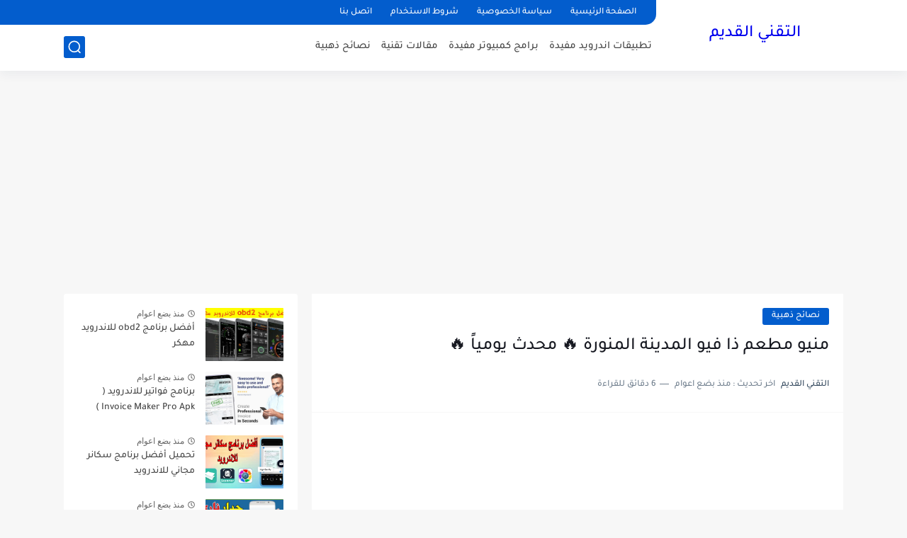

--- FILE ---
content_type: text/html; charset=UTF-8
request_url: https://www.alteqni.com/2023/03/the-view-madinah-restaurant-menu.html
body_size: 21283
content:
<!DOCTYPE html>
<HTML class='rtl no-js rwd item' dir='rtl' lang='ar' xml:lang='ar'>
 <head>  
  
<!-- <script async='async' crossorigin='anonymous' src='https://pagead2.googlesyndication.com/pagead/js/adsbygoogle.js?client=ca-pub-9172311512522096'/> -->
<!-- [ Meta Tag SEO ] -->
<meta charset='utf-8'/>
<meta content='width=device-width, initial-scale=1' name='viewport'/>
<meta content='blogger' name='generator'/>
<meta content='ar' http-equiv='content-language'/>
<meta content='text/html; charset=UTF-8' http-equiv='Content-Type'/>
<link href='https://www.alteqni.com/' hreflang='ar' rel='alternate'/>
<link href='http://www.blogger.com/openid-server.g' rel='openid.server'/>
<link href='https://www.alteqni.com/' rel='openid.delegate'/>
<link href='https://www.alteqni.com/2023/03/the-view-madinah-restaurant-menu.html' rel='canonical'/>
<title>
التقني
</title>
<script type='application/ld+json'>{ "@context": "http://schema.org", "@type": "WebSite", "url": "https://www.alteqni.com/", "potentialAction": { "@type": "SearchAction", "target": "https://www.alteqni.com/?q={search_term}", "query-input": "required name=search_term" } }</script>
<meta content='التقني, التقني كوم: التقني, التقني كوم' name='keywords'/>
<link href='https://www.alteqni.com/feeds/posts/default' rel='alternate' title='التقني كوم - Atom' type='application/atom+xml'/>
<link href='https://www.alteqni.com/feeds/posts/default?alt=rss' rel='alternate' title='التقني كوم - RSS' type='application/rss+xml'/>
<link href='http://www.blogger.com/feeds/5583838022882135790/posts/default' rel='alternate' title='التقني كوم - Atom' type='application/atom+xml'/>
<link href='/favicon.ico' rel='icon' type='image/x-icon'/>
<meta content='Saudi Arabia' name='geo.placename'/>
<meta content='تقني معلومات' name='Author'/>
<meta content='general' name='rating'/>
<meta content='id' name='geo.country'/>
<meta content='global' name='distribution'/>
<meta content='All lefts reserved' name='copyleft'/>
<meta content='blogger' name='generator'/>
<meta content='global' name='target'/>
<meta content='follow, all' name='Googlebot-Image'/>
<meta content='follow, all' name='Scooter'/>
<meta content='follow, all' name='msnbot'/>
<meta content='follow, all' name='alexabot'/>
<meta content='follow, all' name='Slurp'/>
<meta content='follow, all' name='ZyBorg'/>
<meta content='follow, all' name='Scooter'/>
<meta content='all' name='spiders'/>
<meta content='all' name='WEBCRAWLERS'/>
<meta content='IE=edge' https-equiv='X-UA-Compatible'/>
<meta content='ar' https-equiv='Content-Language'/>
<meta content='document' name='resource-type'/>
<meta content='all' name='audience'/>
<meta content='0' name='Expires'/>
<meta content='All rights reserved' name='Copyright'/>
<meta content='public' https-equiv='Cache-Control'/>
<meta content='text/html' https-equiv='Content-Type'/>
<meta content='name, date' https-equiv='Set-Cookie'/>
<meta content='global' name='target'/>
<meta content='viuzi@gmail.com' name='Email'/>
<meta content='ar' name='language'/>
<meta content='global' name='distribution'/>
<meta content='2 days' name='revisit'/>
<meta content='2 days' name='revisit-after'/>
<meta content='blogger' name='generator'/>
<meta content='article' property='og:type'/>
<meta content='(c) 2022' name='copyright'/>
<!-- [ Social Media meta tag ] -->
<meta content='التقني كوم: التقني' property='og:title'/>
<meta content='article' property='og:type'/>
<meta content='https://www.alteqni.com/2023/03/the-view-madinah-restaurant-menu.html' property='og:url'/>
<meta content='https://www.alteqni.com/favicon.ico' property='og:image'/>
<meta content='تقني معلومات: موقع ويب يقدم لك طرق الربح من الإنترنت مثل فيسبوك وتويتر ويوتيوب.' property='og:description'/>
<meta content='التقني كوم' property='og:site_name'/>
<meta content='562901580420523' property='fb:app_id'/>
<meta content='100005787193074' property='fb:admins'/>
<meta content='ar' property='og:locale'/>
<meta content='ar' property='og:locale:alternate'/>
<meta content='id_ID' property='og:locale:alternate'/>
<meta content='summary' name='twitter:card'/>
<meta content='التقني كوم: التقني' name='twitter:title'/>
<meta content='Tatbiq' name='twitter:site'/>
<meta content='Tatbiq' name='twitter:creator'/>
<!-- Chrome, Firefox OS and Opera -->
<meta content='#009933' name='theme-color'/>
<!-- Windows Phone -->
<meta content='#009933' name='msapplication-navbutton-color'/>
<!-- iOS Safari -->
<meta content='yes' name='apple-mobile-web-app-capable'/>
<meta content='Green' name='apple-mobile-web-app-status-bar-style'/>
<!-- DNS Prefetch -->
<link href='https://www.alteqni.com/' rel='dns-prefetch'/>
<link href='//1.bp.blogspot.com' rel='dns-prefetch'/>
<link href='//2.bp.blogspot.com' rel='dns-prefetch'/>
<link href='//3.bp.blogspot.com' rel='dns-prefetch'/>
<link href='//4.bp.blogspot.com' rel='dns-prefetch'/>
<link href='//www.blogger.com' rel='dns-prefetch'/>
<link href='//ajax.googleapis.com' rel='dns-prefetch'/>
<link href='//www.blogblog.com' rel='dns-prefetch'/>
<link href='//img1.blogblog.com' rel='dns-prefetch'/>
<link href='//resources.blogblog.com' rel='dns-prefetch'/>
<link href='//accounts.google.com' rel='dns-prefetch'/>
<link href='//www.google.com' rel='dns-prefetch'/>
<link href='//fontstatic.com' rel='dns-prefetch'/>
<link href='//lh6.googleusercontent.com' rel='dns-prefetch'/>
<link href='//pagead2.googlesyndication.com' rel='dns-prefetch'/>
<link href='//googleads.g.doubleclick.net' rel='dns-prefetch'/>
<link href='//adservice.google.ca' rel='dns-prefetch'/>
<link href='//adservice.google.com' rel='dns-prefetch'/>
<include expiration='7d' path='*.css'></include>
<include expiration='7d' path='*.js'></include>
<include expiration='3d' path='*.gif'></include>
<include expiration='3d' path='*.jpeg'></include>
<include expiration='3d' path='*.jpg'></include>
<include expiration='3d' path='*.png'></include>
<meta content='sat, 02 jun 2020 00:00:00 GMT' http-equiv='expires'/>
<script type='application/ld+json'>
{
  "@context": "https://schema.org",
  "@type": "Organization",
  "url": ";https://www.alteqni.com/",
  "logo": "https://www.blogger.com/favicon-image.g?blogID=5583838022882135790",
  "contactPoint": [{
    "@type": "ContactPoint",
    "telephone": "01068045055",
    "contactType": "customer service"
  }]
}
</script>
<script type='text/javascript'>
 
var uri=window.location.toString();if(uri.indexOf("?m=1","?m=1")>0){var clean_uri=uri.substring(0,uri.indexOf("?m=1"));window.history.replaceState({},document.title,clean_uri)}

</script>
<link href='//netdna.bootstrapcdn.com/font-awesome/4.2.0/css/font-awesome.min.css' rel='stylesheet'/>
<style id='page-skin-1' type='text/css'><!--
Theme Name       : Barbar Power Blogger Template
Theme Published  : 15 Maret 2015
Theme Designer   : Agam Nur Pratama
Designer URL     : www.teoridesain.com
Thanks to        : All supported
/* CSS Reset */
html,body,div,span,applet,object,iframe,h1,h2,h3,h4,h5,h6,p,blockquote,pre,a,abbr,acronym,address,big,cite,code,del,dfn,em,img,ins,kbd,q,s,samp,small,strike,strong,sub,sup,tt,var,b,u,i,center,dl,dt,dd,ol,ul,li,fieldset,form,label,legend,table,caption,tbody,tfoot,thead,tr,th,td,article,aside,canvas,details,embed,figure,figcaption,footer,header,hgroup,menu,nav,output,ruby,section,summary,time,mark,audio,video{margin:0;padding:0;border:0;font-size:100%;font:inherit;vertical-align:baseline;}
/* HTML5 */
article,aside,details,figcaption,figure,footer,header,hgroup,menu,nav,section{display:block;}body{line-height:1;display:block;}*{margin:0;padding:0;}html{display:block;}ol,ul{list-style:none;}blockquote,q{quotes:none;}blockquote:before,blockquote:after,q:before,q:after{background:transparent;}table{border-collapse:collapse;border-spacing:0;}
/* Body Layout */
body#layout ul,#layout ul {display:none;}
body#layout #outer-wrapper, body#layout .post-inner, body#layout .sidebar, body#layout .sidebar-two {padding:0;}
body#layout #wrapper, body#layout .post-inner, body#layout .sidebar-inner {padding:0;}
body#layout .header-wrapper {margin-top:0;}
body#layout #header-wrapper {min-height:0px;width:100%;}
body#layout #header2 {width:30%;float:right;}
body#layout #header-left {width:60%;float:left;}
#layout,#layout .widget-content,#layout .add_widget {border:none;}
body#layout .add_widget {border:1px solid #ddd;}
#layout .add_widget a {color:#333;}
#layout #header-wrapper{min-height:0px;width:100%;margin:10px 0 0 0;}
#layout #footer-wrapper .footer-column{width:33.33%;float:right}
#layout #footer-wrapper #column1,#layout #footer-wrapper #column2{margin:0}
#layout #main-wrapper{width:70%;float:right}
#layout #sidebar-wrapper{width:30%;right:0;padding:0;float:left}
#layout .draggable-widget .widget-wrap2 {background:#c1cfd9;}
#layout #banner,#layout #banner2 {background-color:#444;padding:20px 0!important;margin-bottom:20px;}
#layout #banner .widget,#layout #banner2 .widget{width:80%;margin:5px auto!important;overflow:hidden;float:none}
#layout #banner .add_widget,#layout #banner2 .add_widget{width:80%;margin:5px auto!important;overflow:hidden;float:none}
#footer-adwidget .footer-widget {width:31.7%;float:right;margin-right:10px;}
#footer-wrapper {overflow:hidden;margin:0 auto 20px auto;max-width:920px;padding:15px 0 0;}
/* Layout */
body {background:#e3e3e3;font-family: 'El Messiri', serif;font-size:13px;font-weight:400;text-align:right;color:#222;margin:0;padding:0;}
.navbar,.post-feeds,.feed-links{display:none;}
.section,.widget{margin:0;padding:0;}
strong,b{font-weight:bold;padding:0;}
cite,em,i{font-style:italic;}
a:link,a:visited {color:#3478e5;text-decoration:none}
a:hover,a:hover:visited {color:#1650CE}
a img{border:none;border-width:0;outline:none;}
img{max-width:100%;vertical-align:middle;border:0;}
abbr,acronym{border-bottom:1px dotted;cursor:help;}
sup,sub{vertical-align:baseline;position:relative;top:-.4em;font-size:86%;}
sub{top:.4em;}small{font-size:86%;}
kbd {display:inline-block;border:1px solid #ccc;border-radius:4px;padding:0.1em 0.5em 0.05em 0.5em;margin:0 0.2em;background-color:#fff;}
mark{background-color:#ffce00;color:#182025;}
p,blockquote,pre,table,figure,hr,form,ol,ul,dl{margin:0.3em 0;}
hr{height:1px;border:none;background-color:#999;}
code,kbd,pre,samp{font-family: 'El Messiri', serif;}
pre{white-space:pre;word-wrap:normal;overflow:auto;}
blockquote {background:#fcf4ca;position:relative;margin:15px 0;border-right:3px solid #c69f73;font-weight:400;padding:12px 15px;color:#77735c;box-shadow:3px 3px rgba(0,0,0,0.1);}
*:focus {outline:0!important;}
h1,h2,h3,h4,h5,h6{font-weight:700;line-height:normal;}
h1{font-size:200%}h2{font-size:180%}h3{font-size:160%}h4{font-size:140%}h5{font-size:120%}h6{font-size:100%}
.post-body h1{font-size:180%}.post-body h2{font-size:130%}.post-body h3{font-size:120%}.post-body h4{font-size:110%}.post-body h5{font-size:100%}.post-body h6{font-size:100%}
input,button,select,textarea{font-size:100%;line-height:normal;vertical-align:baseline;}
textarea{display:block;box-sizing:border-box;}
input.placeholder_text,textarea.placeholder_text{color:#888}
.post ul li span{position:relative;display:block;padding:0;text-decoration:none;transition:all .3s ease-out;}
ol {counter-reset:li;list-style:none;font:15px 'Open Sans', 'lucida sans';padding:0;margin:0;}
ol ol {margin: 0 0 0 2em;}
.post ol li{position:relative;display:block;padding:0;margin:.5em 0 .5em 2em;background:#fff;text-decoration:none;transition:all .3s;}
.post ol li:before {content:counter(li);counter-increment:li;position:absolute;right:-2.5em;top:50%;margin-top:-1em;height:2em;width:2em;line-height:2em;text-align:center;}
.post-body ul {position:relative;display:block;padding:0;margin:.5em 0 .5em 1.5em;text-decoration:none;transition:all .3s ease-out;}
/* Post Table */
.post-body table {width:640px;}
.post-body table td, .post-body table caption{border:1px solid #e6e6e6;padding:10px;text-align:right;vertical-align:top;}
.post-body table th {border:1px solid #009abf;padding:10px;text-align:right;vertical-align:top;}
.post-body table.tr-caption-container {border:1px solid #eee;}
.post-body th{font-weight:700;}
.post-body table caption{border:none;font-style:italic;}
.post-body td, .post-body th{vertical-align:top;text-align:right;font-size:17px;padding:3px 5px;border:1px solid #eee;}
.post-body th{background:#00acd6;color:#fff;}
.post-body th:hover{background:#009fc6;}
.post-body td a{color:#444;}
.post-body td a:hover{color:#cf4d35;}
.post-body table.tr-caption-container td {border:none;padding:8px;}
.post-body table.tr-caption-container, .post-body table.tr-caption-container img, .post-body img {max-width:100%;height:360px;}
.post-body li {list-style-type:square;}
.post-body td.tr-caption {color:#666;font-size:80%;padding:0px 8px 8px !important;}
/* share button ala indzign.blogspot.com */
#share-this{overflow:hidden;margin:10px auto;line-height:1.4em;display:table;text-align:center}#share-this a{float:right;display:block;color:#fff;padding:10px 14px;text-align:center;margin:0 3px 3px;font-size:12px}#share-this a.this-fb{background:#395796;}#share-this a.this-tw{background:#4cb0ea;}#share-this a.this-gp{background:#de3425;text-align:center;overflow:hidden}#share-this a.this-gp i{text-align:center;padding:0}#share-this a.this-fb:hover,#share-this a.this-tw:hover,#share-this a.this-gp:hover {opacity:.9}#share-this i{display:inline-block;margin:-3px 10px 0 0}
.this-fb i,.this-tw i,.this-gp i{background:url(https://blogger.googleusercontent.com/img/b/R29vZ2xl/AVvXsEgO6uVsPjnM4755Jf1xZml_a0Bm0WGxZ-hbwqu7Ouusk-D-Z0wSKGI5qFh9UmtoDnA4R_j9wlOy72mczYWygcTzyqQJAiVPFhFupx7Ib3Zx_y21HNE6LPiDT2tfiBzOlhvGSh3sYHXCjoQM/s1600/sosmed2.png) no-repeat;width:22px; height:18px; display:inline-block;vertical-align:text-top;margin-top:-6px;text-align:center}
.this-fb i{background-position:0 -100px;margin-top:-4px}.this-tw i{background-position:0 -150px}.this-gp i{background-position:0 -200px}.notpay {font-size:13px;line-height: 22px;border:2px #df3f2a solid;padding:3px 15px;text-align:center;margin:0 0 25px;}.pay {font-size:13px;line-height: 22px;border:2px #5973b0 solid;padding:3px 15px;text-align:center;margin:0 0 25px;}
@media screen and (max-width:480px){#comments{padding:12px 0;background:#fff}#share-this{margin:10px 0}.gp-del{display:block}#share-this a{min-width:100%;padding:0;text-align:center !important;height:45px;line-height:45px;margin:0 auto 3px !important}#share-this a.this-gp i, #share-this i,span.related-post-item-summary-text{display:none}#share-this a.this-gp{height:auto;margin:0 auto;padding:0}
.related-postbwrap{padding:12px 0}}
.clear{clear:both}
#footer-last {overflow:hidden;background:#000;padding:12px 5px;margin:15px 0 0 0;}
.virightcredit {float:right;margin:10px;color:#222;font-size:13px;font-family:'Roboto';font-weight:400;}
#vileftcredit {float:left;margin:10px;color:#222;font-size:15px;font-family:'Roboto';font-weight:400;}
.virightcredit a,#vileftcredit a {color:#222;text-decoration:none;}
.virightcredit a:hover,#vileftcredit a:hover {color:#fff;text-decoration:none;}
.footer-left{float:left}
.footer-left,#ftleft{display:inline-block;color:#eee;font-size:13px}
.footer-left a,#ftleft a {color:#eee;text-decoration:none;}
.footer-left a:hover,#ftleft a:hover {color:#fff;text-decoration:underline;}
/* Kotak berlangganan */
.berlangganan-box {
padding: 15px;
margin:0;
text-align:center;
border: 2px solid #e7e7e7;
margin-top: 20px;
}
.berlangganan-box input.email-address[type="text"] {
width:60%;
padding:10px;
border:1px solid #ddd;
text-align:center;
border-radius: 4px;
outline:none;
background: #fff;
}
.berlangganan-box input.submit-email[type="submit"] {
transition:all 0.5s;-moz-transition:all 0.5s;-webkit-transition:all 0.5s;
padding:10px 15px;
background:#07ACEC;
border-radius: 4px;
color:#fff;
border:none;
font-weight:bold;
border-bottom: 3px solid #0D9AD0;
outline:none;
}
.berlangganan-box input.submit-email[type="submit"]:hover {
background:#0D9AD0;
cursor:pointer;
}
.berlangganan-box input.email-address[type="text"]:focus {
box-shadow:0 0 2px #106FE4;
}
.PopularPosts ul li:before { position: absolute; color: #ffb100; margin: 50px 0; }
.PopularPosts ul li:nth-child(1):before{font-family:fontawesome;content:'\f005\f005\f005\f005\f005';}
.PopularPosts ul li:nth-child(2):before{font-family:fontawesome;content:'\f006\f005\f005\f005\f005';opacity:.9}
.PopularPosts ul li:nth-child(3):before{font-family:fontawesome;content:'\f006\f006\f005\f005\f005';opacity:.85}
.PopularPosts ul li:nth-child(4):before{font-family:fontawesome;content:'\f006\f006\f006\f005\f005';opacity:.8}
.PopularPosts ul li:nth-child(5):before{font-family:fontawesome;content:'\f006\f006\f006\f006\f005';opacity:.75}
.PopularPosts ul li:hover:before{opacity:1}
/*------start youtube responsive arabes1.com------*/
.video-container {
position: relative;
padding-bottom: 56.25%;
padding-top: 30px;
height: 0;
overflow: hidden;
}
.video-container iframe,
.video-container object,
.video-container embed {
position: absolute;
top: 0;
left: 0;
width: 100%;
height: 100%;
}
.entry-content img,
.entry-content iframe,
.entry-content object,
.entry-content embed {
max-width: 100%;}
/*------end youtube responsive arabes1.com------*/
/* CSS Social Network Sidebar */
#social_networks{text-align:center;display:block;margin:0 auto;padding-bottom:15px;margin-bottom:15px;}
#social_networks ul {display:block;height:36px;margin:0 auto;list-style:none;}
#social_networks li{text-align:center;display:inline-block;margin:0 auto;margin-left:2px;margin-right:2px;width:48px;height:48px;opacity:0.9;transition:All 0.3s ease-out;}
#social_networks li:hover{background:#333;color:#fff;opacity:1;cursor:pointer;}
#social_networks li:hover a{color:#fff;}
#social_networks li a{display:inline-block;color:#fff;line-height:48px;font-size:20px;transition:All 0.3s ease-out;}
#social_networks li a:hover{color:#fff;box-shadow:none;}
#social_networks li a span{display:none;}
#social_networks li.facebook,#social_networks li.twitter,#social_networks li.youtube,#social_networks li.googleplus,#social_networks li.linkedin{text-align:center;transition:all 0.3s ease-out;}
#social_networks li.facebook{background:#3b5998;}
#social_networks li.twitter{background:#62c8f8;}
#social_networks li.youtube{background:#e14e42;}
#social_networks li.googleplus{background:#d64136;}
#social_networks li.linkedin{background:#006699;}
#social_networks li.facebook:hover,#social_networks li.twitter:hover,#social_networks li.youtube:hover,#social_networks li.googleplus:hover,#social_networks li.linkedin:hover {background:#333;color:#fff;cursor:pointer;}
#social_networks li a.facebook:hover,#social_networks li a.twitter:hover,#social_networks li a.youtube:hover,#social_networks li a.googleplus:hover,#social_networks li a.linkedin:hover{color:#fff;}

--></style>
<style type='text/css'>
/* barbar Fixed Layout */
.quickedit {display:none}
/* barbar Template Wrapper */
#wrapper {background:#fffffd;max-width:920px;margin:auto;padding:0;overflow:hidden;border-top:4px solid #000;}
/* barbar Search Form */
.menusearch{display:block;margin:15px 0 0 15px;padding:0}
.searchform{padding:10px;margin:0;background:#fefefe;overflow:hidden;border:1px solid #e0e0e0;transition:all .3s}
.searchform:hover,.searchform:active{border-color:#bbb}
.searchform input{color:#999;padding:0;margin:0;transition:all .6s}
.searchform input:focus{color:#444;}
.searchform .searchfield{background:transparent;border:0;outline:none;width:100%;font-family: 'El Messiri', serif;}
/* barbar Header Wrapper */
#header{position:relative;display:block;padding:15px;overflow:hidden;}
#header2{float:right;max-width:350px}
#header .title{color:#444;font-size:260%;letter-spacing:1px;line-height:1.4em;margin:0;font-family: 'El Messiri', serif;;font-weight:500;}
#header .title a {color:#444;}
#header .title a:hover {color:#1650CE;}
#header p.description {margin:0;padding-right:10px;}
.header img,.header-left img {display:block;}
.header-left img {max-height:60px;}
.header-left{float:left;padding:0;overflow:hidden;margin:0;width:100%;max-width:468px;}
/* barbar Main Navigation */
#navi-barbar{height:45px;font-size:100%;color:#fff;font-family: 'El Messiri', serif;margin:0 15px;border-bottom: 1px solid #e7e7e7;}
#navi-barbar ul.menus{background:#fffffd;height:auto;overflow:hidden;position:absolute;z-index:99;display:none}
#navi-barbar a{display:block;line-height:45px;padding:0 15px;text-decoration:none;color:#222;font-size: 14px;font-weight: 700;}
#navi-barbar ul,#navi-barbar li {margin:0 auto;padding:0;list-style:none}
#navi-barbar ul {height:45px;}
#navi-barbar li {float:right;display:inline-block;position:relative}
#navi-barbar input {display:none;margin:0;padding:0;width:80px;height:45px;opacity:0;cursor:pointer}
#navi-barbar label {display:none;width:55px;height:48px;line-height:48px;text-align:center}
#navi-barbar label span {font-size:16px;position:absolute;right:55px}
#navi-barbar ul.menus li {display:block;width:100%;text-transform:none;text-shadow:none;}
#navi-barbar ul.menus a {color:#fff;line-height:55px}
#navi-barbar li:hover ul.menus,#navi-barbar li:hover > ul {display:block}
#navi-barbar ul.menus a:hover {background:#444;color:#fff}
#navi-barbar li ul{background:#444;margin:0;width:150px;height:auto;position:absolute;top:45px;right:0;z-index:10;display:none}
#navi-barbar li li {display:block;float:none}
#navi-barbar li li:hover {background:#444}
#navi-barbar li li a:hover {background:#444;text-decoration:underline}
#navi-barbar li ul ul {right:100%;top:0}
#navi-barbar li li > a{display:block;padding:0 10px;margin:0;line-height:30px;text-decoration:none;color:#fff}
/* barbar Post Wrapper */
#main-wrapper{width:66%;float:right;padding:0;word-wrap:break-word;overflow:hidden;}
#main{padding:50px 15px 0}
.main .Blog{border-bottom-width:0 }
.main .widget{margin:0 0 .2em;padding:0 0 .2em}
.date-header{display:none!important}
h1.post-title.entry-title {font-family: 'El Messiri', serif;;font-size:25px;;font-weight:700}
h2.post-title.entry-title {font-family: 'El Messiri', serif;;font-size:20px;;font-weight:700}
h1.post-title.entry-title a,h2.post-title.entry-title a{color:#000;}
h1.post-title.entry-title a:hover,h2.post-title.entry-title a:hover{color:#666;}
.post-body {margin:0;line-height:1.8em;text-align:right;font-size:17px;}
.post-info{display:block;padding:5px 0;color:#888;line-height:1.6em;font-size:9px;overflow:hidden;margin:5px 0}
.post-info abbr {border:0;}
.post-timestamp,.author-info,.comment-info{border-left:1px solid #ddd;margin-left:10px;padding:0 10px 0 0}
.post-info a.label-block{background:#fefefe;padding:2px 4px;color:#888;}
.post-info a:hover{text-decoration:underline}
.post-body img,.post-body video,.post-body object {max-width:100%}
.breadcrumbs{padding:14px 10px;color:#333;background:#fafafa;font-size:10px;margin-bottom: 20px; }
.breadcrumbs a{color:#333}
.breadcrumbs a:hover{color:#444;text-decoration:underline}
.post-footer{line-height:1.6em}
.post-footer a{color:#1650CE;font-weight:700}
.feed-links{clear:both;line-height:2.5em;}
/* barbar Post Navigation */
#blog-pager{position:relative;display:block;width:100%;margin:15px 10px 15px 0;text-align:center}
#blog-pager-newer-link{float:right}
#blog-pager-older-link{float:left}
#blog-pager a:link,#blog-pager a:visited{color:#000;font-size:14px!important;padding:6px 15px;margin:5px;background:#fff;border:1px solid #e0e0e0}
#blog-pager a:hover{text-decoration:underline}
/* barbar Sidebar Wrapper */
#sidebar-wrapper{padding:30px 15px 0 0;width:32%;float:left;word-wrap:break-word;overflow:hidden}
#sidebar-wrapper h2,#sidebar-wrapper h3,#sidebar-wrapper h4{position:relative;margin:0 0 10px;padding:10px 0;font-size:15px;color:#343434;font-family: 'El Messiri', serif;;border-bottom:2px solid #e0e0e0;font-weight:500;letter-spacing:1px;}
#sidebar-wrapper h2:before,#sidebar-wrapper h3:before,#sidebar-wrapper h4:before{content:'';position:absolute;bottom:-2px;right:0;left:0;width:60px;height:2px}
#sidebar-wrapper .widget ul{margin:5px 0;padding:5px 0}
.widget-content {margin:0;overflow:hidden}
.sidebar {line-height:1.5em;padding:0 0 0 15px}
.sidebar ul {padding:0;margin:0}
.BlogArchive #ArchiveList ul li {text-indent:0!important}
.sidebar ul li{margin:0;padding:5px 0;border-bottom:1px solid #f1f1f1}
.sidebar .widget {margin:10px 0}
/* barbar Footer Wrapper */
#footer-wrapper{text-align:right;overflow:hidden;background:#666;margin:auto;max-width:920px;padding:15px 0 0;}
#footer-adwidget .footer-widget {width:31.7%;float:right;margin-right:10px;}
#footer-adwidget {max-width:920px;overflow:hidden;margin:0 auto;}
#footer-wrapper h2,#footer-wrapper h3 {overflow:hidden;position:relative;font-family: 'El Messiri', serif;;font-size:15px;font-weight:500;color:#fff;padding:10px 0;display:block;border-bottom:1px solid #555;letter-spacing:1px;}
#footer-wrapper h2:after,#footer-wrapper h3:after{content:'';display:inline-block;position:absolute;height:14px;top:0;margin:13px 0 12px 10px;width:100%;background:url(https://blogger.googleusercontent.com/img/b/R29vZ2xl/AVvXsEiJKy8tdTlzkHhr3nhh4hAnfzJt0Pwm5jaVvFt7P8ZuaxZuHQuMN-mDcfzZGtw1GwChpbcTKe9_Hae0_lIlt_-azF2k3cqkD5rhyphenhyphenJpBzP41s6AAcj40HDZXdPyFGzFHIuLqKeXLc3_XNvwM/s1600/repeat-bg.png)repeat}
#footx1,#footx2,#footx3 {margin:0 .2%}
#footer-adwidget {max-width:920px;overflow:hidden;margin:0 auto;}
#footer-wrapper .widget-content {text-align:right;font-family: 'El Messiri', serif;,Helvetica;margin:0;color:#f9f9f9;}
#footer-wrapper .widget-content li {margin-right:-14px;color:#f9f9f9}
#footer-wrapper .widget-content ul {margin:0;}
#footer-wrapper .widget li {margin:5px 0 0 0;padding:5px 0 0 0;display:block;}
.footer li a {padding-top:0;padding-left:0;line-height:2em;font-size:13px;font-weight:400;font-family: 'El Messiri', serif;,Helvetica;color:#f9f9f9;margin:0}
.footer li a:hover {color:#fff;}
#footer-last{overflow:hidden;background:#000;padding:20px;margin:auto;}
.cpright,#ftleft{display:inline-block;color:#eee;font-size:13px}
.cpright a,#ftleft a {color:#eee;text-decoration:none;}
.cpright a:hover,#ftleft a:hover {color:#fff;text-decoration:underline;}
/* barbar Popular Post */
.item-snippet {display:none;}
.PopularPosts .item-thumbnail{margin:0;}
#PopularPosts1 h2,#PopularPosts2 h2 {margin:0;}
.PopularPosts .popular-posts ul li{list-style:none;overflow:hidden;margin:0;}
.PopularPosts .popular-posts ul li:first-child{border-top:0}
#PopularPosts1 .popular-posts,#PopularPosts2 .popular-posts {position:relative;}
.PopularPosts .popular-posts ul li a {color:#444;font-weight:700;transition:all .3s}
.PopularPosts .popular-posts ul li a:hover {color:#444;text-decoration:underline}
.PopularPosts .item-title{display:table-cell;vertical-align:middle;line-height:normal;text-overflow:ellipsis;padding:0 0 0 10px}
.PopularPosts .item-thumbnail img {background:#fff;display:block;float:left;width:72px;height:72px;padding:2px;border:1px solid #ccc;transition:all .3s}
.PopularPosts .item-thumbnail img:hover{border-color:#aaa;}
.popular-posts ul {padding-right:0;}
/* barbar Label */
.label-size-1,.label-size-2,.label-size-3,.label-size-4,.label-size-5 {font-size:100%;opacity:1}
.cloud-label-widget-content{text-align:right;padding:0;}
.label-count {white-space:nowrap;display:inline-block;}
#sidebar-wrapper .Label li{position:relative;background:#fff;color:#444;padding:0;margin:0;text-align:right;width:100%;transition:all .3s}
#sidebar-wrapper .Label li:hover {background:#fff;color:#cf4d35;}
#sidebar-wrapper .Label li:before {content:"";position:absolute;width:2px;height:100%;background:#4fafe9;transition:all .2s ease-in-out;}
#sidebar-wrapper .Label li:hover:before {width:100%;}
#sidebar-wrapper .Label li a{padding:0 0 0 20px;display:block;position:relative;line-height:42px;color:#787878;text-decoration:none;transition:all .3s}
#sidebar-wrapper .Label li a:hover {color:#fff;}
#sidebar-wrapper .Label li span{float:left;height:42px;line-height:42px;width:42px;text-align:center;display:inline-block;background:#4fafe9;color:#FFF;position:absolute;top:0;left:0;z-index:2}
#sidebar-wrapper .Label li:nth-child(1) span,#sidebar-wrapper .Label li:nth-child(1):before,#sidebar-wrapper .Label li:nth-child(7) span,#sidebar-wrapper .Label li:nth-child(7):before {background:#ca85ca;}
#sidebar-wrapper .Label li:nth-child(2) span,#sidebar-wrapper .Label li:nth-child(2):before,#sidebar-wrapper .Label li:nth-child(8) span,#sidebar-wrapper .Label li:nth-child(8):before {background:#e54e7e;}
#sidebar-wrapper .Label li:nth-child(3) span,#sidebar-wrapper .Label li:nth-child(3):before,#sidebar-wrapper .Label li:nth-child(9) span,#sidebar-wrapper .Label li:nth-child(9):before {background:#61c436;}
#sidebar-wrapper .Label li:nth-child(4) span,#sidebar-wrapper .Label li:nth-child(4):before,#sidebar-wrapper .Label li:nth-child(10) span,#sidebar-wrapper .Label li:nth-child(10):before {background:#f4b23f;}
#sidebar-wrapper .Label li:nth-child(5) span,#sidebar-wrapper .Label li:nth-child(5):before,#sidebar-wrapper .Label li:nth-child(11) span,#sidebar-wrapper .Label li:nth-child(11):before {background:#46c49c;}
#sidebar-wrapper .Label li:nth-child(6) span,#sidebar-wrapper .Label li:nth-child(6):before,#sidebar-wrapper .Label li:nth-child(12) span,#sidebar-wrapper .Label li:nth-child(12):before {background:#607ec7;}
#sidebar-wrapper .label-size{border: 1px solid #e7e7e7;position:relative;display:block;float:right;margin:0 3px 3px 0;font-size:11px;transition:all 10s}
#sidebar-wrapper .label-size a{display:inline-block;color:#222;padding:6px 6px;font-weight:700;transition:all .3s}
#sidebar-wrapper .label-count{display:inline-block;background:#3a91c7;color:#fff;padding:5px 8px;text-align:center;transition:all .3s}
#sidebar-wrapper .label-size a:hover{color:#fff;text-decoration:underline}
#footer-wrapper .label-size{background:#2e2e2e;color:#eee;display:block;float:right;margin:0 1px 1px 0;font-size:11px;transition:initial;}
#footer-wrapper .label-size a{display:inline-block;color:#eee;padding:4px 6px;font-weight:400;transition:all .3s}
#footer-wrapper .label-size a:hover {color:#fff;text-decoration:underline}
#footer-wrapper .label-count{white-space:nowrap;background:#2e2e2e;display:inline-block;color:#eee;padding:5px 8px;text-align:center}
#footer-wrapper .Label li{padding:5px 0;margin:0;text-align:right;border-bottom:1px solid #444;transition:all .3s}
#footer-wrapper .Label li a {color:#eee;transition:all .3s;}
#footer-wrapper .Label li span{background:#2e2e2e;float:left;color:#eee;margin:0;padding:4px 6px;text-align:center;font-size:13px;font-weight:400;transition:all .3s;}
#footer-wrapper .Label li a:hover,#footer-wrapper .Label li:hover,#footer-wrapper .Label li span:hover {color:#fff;text-decoration:underline}
/* barbar Contact */
#ContactForm1 {color:#eee}
#ContactForm1 .contact-form-widget input{display:inline-block;width:100%;border:0;padding:5px 0;margin-top:3px}
#ContactForm1 #ContactForm1_contact-form-email-message{width:100%;border:0;padding:5px;margin-top:3px}
#ContactForm1 #ContactForm1_contact-form-submit{background:#fd554c;color:#fff;padding:8px;font-size:90%;letter-spacing:1px;border-radius:1px;cursor:pointer;transition:all .3s}
#ContactForm1 #ContactForm1_contact-form-submit:hover{background:#df4840;color:#fff}
#ContactForm1 p#ContactForm1_contact-form-error-message,#ContactForm1 p#ContactForm1_contact-form-success-message {text-align:center;width:100%;display:block;color:#fff;}
/* barbar Follow by Email */
.FollowByEmail .follow-by-email-inner {position:relative;}
.follow-by-email-inner {background:none repeat scroll 0 0 #363636;padding:15px;}
.follow-by-email-inner:before {color:#eee;content:'Join and get our latest articles delivered to your email';font-size:12px;font-weight:normal;padding:0 0 0 2px;}
.FollowByEmail .follow-by-email-inner .follow-by-email-address{border:0;font-size:13px;height:28px;padding-right:5px;width:100%}
.FollowByEmail .follow-by-email-inner .follow-by-email-submit {background:#fd554c;border:0;color:#fff;cursor:pointer;font-size:11px;height:28px;margin:0 3px;width:80px;z-index:0;transition:all .6s}
.FollowByEmail .follow-by-email-inner .follow-by-email-submit:hover {background:#df4840;border:0;box-shadow:none;border-radius:0;cursor:pointer}
.tabletd1 {width:100%;}
.tabletd2 {width:64px;}
/* barbar Ad Slot */
.banner,.banner2 {margin:0 auto;text-align:center;overflow:hidden;}
.banner .widget,.banner2 .widget {width:100%;max-width:100%;margin:0 auto;background:transparent;text-align:center;overflow:hidden;}
.banner img, .banner iframe,.banner2 img, .banner2 iframe{display:block;margin:0 auto;text-align:center;margin-top:15px}
.kotak_iklan {margin:auto;transition:all 1s ease-out;}
.kotak_iklan .sidebar .widget-content,.kotak_iklan .sidebar-two .widget-content{padding:0;border:0;}
.kotak_iklan .sidebar .widget {margin-bottom:0;padding:0;}
.kotak_iklan img{background:#fff;text-align:center;margin:5px 2.5px;padding:2.5px;border:1px solid #ddd!important;transition:all .6s ease-out}
.kotak_iklan  img:hover {background:#fff;border-color:#bbb!important;}
.kotak_iklan2 {text-align:center;margin:0 auto;transition:all 1s ease-out;}
.kotak_iklan2 .sidebar .widget-content,.kotak_iklan2 .sidebar-two .widget-content{padding:0;background:#f2f6f7;box-shadow:0 1px 2px 0 rgba(0,0,0,0.1);border:0;}
.kotak_iklan2 .sidebar .widget,.kotak_iklan2 .sidebar-two .widget {margin-bottom:0;padding:0;}
.kotak_iklan2  img {text-align:center;transition:all 1s ease-out;}
.kotak_iklan2  img:hover {transition:all .5s ease-out;}
/* barbar Global Responsive */
@media screen and (max-width:800px) {
#header {text-align:center}
#navi-barbar{position:relative}
#navi-barbar ul{background:#fffffd;position:absolute;top:100%;right:0;z-index:3;height:auto;display:none}
#navi-barbar ul.menus{width:100%;position:static;padding-right:20px}
#navi-barbar li{display:block;float:none;width:auto}
#navi-barbar input,#navi-barbar label{position:absolute;top:0;left:0;display:block;color:#222}
#navi-barbar input{z-index:4}
#navi-barbar input:checked + label{color:#fff }
#navi-barbar input:checked ~ ul{display:block;width:100%}
#navi-barbar li:hover > ul{width:100%}}
@media only screen and (max-width:768px) {
#header{padding:25px 15px;}
#header2 {float:none;max-width:100%;}
#sidebar-wrapper,#main-wrapper {width:100%;padding:0;}
.sidebar {padding:0 15px;}
.menusearch{display:block;margin:15px 0;padding:0 15px}}
@media only screen and (max-width:667px) {
#footer-adwidget .footer-widget {width:31.2%;}}
@media screen and (max-width:640px) {
.post-info {display:none}
.status-msg-border {width:97%}
.post h2 {font-size:100%}
#footer-wrapper{margin:auto;}
#footer-adwidget {width:100%;overflow:hidden;}
#footer-adwidget .footer-widget {width:94%;float:right;margin-right:10px;}
.cpright, #ftleft {line-height:normal;}}
@media screen and (max-width:480px) {
.comments .comments-content .user{line-height:2.8em}
.post h2{font-size:100%}
.post h1{font-size:120%}
body,.body-fauxcolumn-outer{font-size:80%}}
@media screen and (max-width:380px) {
.comments {display:none}}
@media screen and (max-width:240px) {
body,.body-fauxcolumn-outer {font-size:80%}}
.status-msg-body {padding:10px 0;display:none}
.status-msg-wrap{display:none;font-size:14px;margin-right:1px;width:100%;color:#666}
.status-msg-wrap a{color:orange!important}
.status-msg-bg{display:none;background:#ccc;position:relative;width:99%;padding:6px;z-index:1;border-radius:3px;border:2px #999 solid}
.status-msg-border{display:none;border:0;position:relative;width:99%}
  
  .item-snippet {display:none;}
.PopularPosts .item-thumbnail{margin:0;}
#PopularPosts1 h2,#PopularPosts2 h2 {margin:0;}
.PopularPosts .popular-posts ul li{list-style:none;overflow:hidden;margin:0;}
.PopularPosts .popular-posts ul li:first-child{border-top:0}
#PopularPosts1 .popular-posts,#PopularPosts2 .popular-posts {position:relative;}
.PopularPosts .popular-posts ul li a {color:#3578e5;font-weight:700;transition:all .3s}
.PopularPosts .popular-posts ul li a:hover {color:#333;text-decoration:underline}
.PopularPosts .item-title{display:table-cell;vertical-align:middle;line-height:normal;text-overflow:ellipsis;padding:0 0 0 10px}
.PopularPosts .item-thumbnail img {background:#fff;display:block;float:left;width:70px;height:70px;padding:2px;border:1px solid #ccc;transition:all .3s}
.PopularPosts .item-thumbnail img:hover{border-color:#aaa;}
.popular-posts ul {padding-right:0;}
</style>
<style type='text/css'>
/* barbar Post Area */
.post-body img {background:#fdfdfd;height:360px;width:640px;margin-bottom:2px;opacity:1;padding:5px;box-shadow:0 0 0 1px #e0e0e0;transition:all .6s ease;}
.post-body img:hover {opacity:0.95;}
.post-body a.img,.post-body .separator a {margin-right:0!important;margin-left:0!important;}
/* barbar Comment Post */
.comments{background:none repeat scroll 0 0 #fff;clear:both;margin:10px 0 0;padding:10px 0;width:100%;font-size:11px}
#comments{overflow:hidden}
#comments h4{display:inline;padding:10px;line-height:40px;font-size:14px;color:#fff}
#comments h4,.comments .comment-header,.comments .comment-thread.inline-thread .comment{position:relative}
#comments h4,.comments .continue a{background-color:#1650CE;font-weight:700;color:#fff}
.comments .user a,.comments .continue a{font-size:12px;color:#333}
.comments .continue a{font-size:12px;color:#fff}
#comments h4:after{content:"";position:absolute;bottom:-10px;right:10px;border-top:10px solid #1650CE;border-left:20px solid transparent;width:0;height:0;line-height:0}
.comments .avatar-image-container{float:right;width:42px;max-height:42px;height:42px;padding:2px;border:1px solid #ccc;border-radius:100%;transition:all .3s}
.comments .avatar-image-container img{max-width:42px;width:100%;border-radius:100%;transition:all .3s}
.comments .avatar-image-container:hover,.comments .avatar-image-container img:hover{border-radius:0}
.comments .inline-thread .avatar-image-container{width:36px;height:36px}
.comments .comment-block{font-size:13px;position:relative;margin-right:63px;padding:5px 10px;border:1px solid #ccc;border-radius:3px;line-height:normal;margin-left: 10px;}
.comments .inline-thread .comment-block{margin-right:56px;border:1px solid #ccc}
.comments .comment-block::before,.comments .comment-block::after{content:"";width:0;height:0;border-width:10px 8px;border-style:solid;border-color:transparent #ccc transparent transparent;position:absolute;top:8px;left:100%}
.comments .comment-block::after{border-color:transparent #fff transparent transparent;left:auto;right:-15px}
.comments .comments-content .comment-header{border-bottom:1px solid #ccc;padding-bottom:3px;margin:-1px -3px 10px}
.comments .comments-content .comment{margin-bottom:12px;padding:0}
.comments .comments-content .icon.blog-author{position:absolute;left:10px;top:-4px;width:50px;height:20px;font-size:85%;font-weight:700;text-transform:uppercase;background-color:#222}
.comments .comments-content .icon.blog-author::after{content:"Admin";position:absolute;color:#fff;top:1px;right:6px;line-height:20px;}
#comments-block{margin:1em 0 1.5em;line-height:1.6em }
#comments-block .comment-author{margin:.5em 0}
#comments-block .comment-body{margin:.25em 0 0}
#comments-block .comment-footer{margin:-.25em 0 2em;line-height:1.4em;text-transform:uppercase;letter-spacing:.1em}
#comments-block .comment-body p{margin:0 0 .75em}
.deleted-comment{font-style:italic;color:#eee}
.comment-replies {margin-right:7%;margin-top:10px;}
span.comment-actions{position:relative;display:inline-block;font-size:11px}
span.comment-actions a{margin-left:5px}
.comments .continue a{background:transparent;font-size:12px;color:#333}
cite.user.blog-author,cite.user{font-style:normal;font-weight:700;margin-left:5px}
#comments h4#comment-post-message,span.thread-count {display:none;}
#blog-pager{text-align:center}
.comments-content {display:block;position:relative;margin-top:15px;}
/* barbar Related Post */
#related_posts{margin-top:15px}
  #related_posts h4{color:#222;padding:10px;margin:0 0 5px;font-size:160%;border-bottom: 1px solid #e7e7e7;text-align:Center}
#related_img{margin:0;padding:0;}
#related_img:hover{background:0}
#related_img ul{list-style-type:none;margin:0;padding:0}
#related_img li{min-height:62px;border-bottom:1px solid #f1f1f1;list-style:none;margin:0 0 5px;padding:5px;}
#related_img li a{color:#1650CE;}
#related_img li a:hover{text-decoration:underline}
#related_img .news-title{display:block;font-weight:bold!important;margin-bottom:5px;font-size:14px;}
#related_img .news-text{display:block;text-align:justify;font-weight:normal;text-transform:none;color:#333;font-size:12px;}
#related_img img{float:left;margin-right:7px;border:1px solid #ccc;padding:2px;width:60px;height:60px;max-width:100%;background:#fff}
/* barbar Share Button */
h2.sharetitle{position:relative;overflow:hidden;margin:20px 0;font-size:120%;font-weight:700;padding:4px 8px;text-align:center;text-transform:uppercase;transition:all .5s ease-out}
h2.sharetitle:before, h2.sharetitle:after {position:absolute;top:51%;overflow:hidden;width:50%;height:2px;content:'\a0';background-color:#ddd;}
h2.sharetitle:before{margin-right:-50%;text-align:left;}
h2.sharetitle span{position:relative;display:inline-block;padding:5px 10px;margin:0 10px;}
.sharede,.sharebrow{position:relative;display:inline-block;}
.sharebrow{display:table;margin:auto;text-align:center}
.sharebrow a.fb,.sharebrow a.gp,.sharebrow a.tw,.sharebrow span.pl{text-decoration:none!important;display:inline-block;margin:0 5px 5px 0;font-weight:700;text-transform:uppercase;color:#fff;text-shadow:none;padding:2px 8px;opacity:1;transition:all .3s}
.sharebrow a.gp {background:#f20000;}
.sharebrow a.fb {background:#516ca4;}
.sharebrow a.tw {background:#00baff;}
.sharebrow span.pl {background:#ff6600;}
.fbtea,.gotea,.plustea,.twtea{font-size:13px!important;vertical-align:middle}
.sharebrow a.fb:hover,.sharebrow a.gp:hover,.sharebrow a.tw:hover,.sharebrow span.pl:hover{color:#fff;opacity:.9}
.sharebrow a.fb:active,.sharebrow a.gp:active,.sharebrow a.tw:active,.sharebrow span.pl:active{box-shadow:inset 0 1px 0 rgba(0,0,0,.16)}
span.pl{color:green;cursor:pointer}
#share-menu{display:none}
.dropdown-menu{position:absolute;top:100%;left:5px;z-index:99;float:right;min-width:100px;padding:5px 10px;margin:0;font-size:13px;text-align:right;list-style:none;background-color:#fff;-webkit-background-clip:padding-box;background-clip:padding-box;border:1px solid #ddd;border-radius:3px;}
.dropdown-menu li{list-style:none!important;margin:0!important;padding-right:0!important;line-height:1.8em!important}
.dropdown-menu li a{color:#333!important;font-weight:400;display:block}
.dropdown-menu li a:hover{color:#e8554e!important}
ul#share-menu{margin:10px 0;padding:5px 15px}
/* barbar Shortcodes */
.button{float:right;list-style:none;text-align:center;width:95%;margin:10px;padding:2px;font-size:14px;clear:both;}
.button ul {margin:0;padding:0}
.button li{display:inline;margin:5px;padding:0;list-style:none;}
.demo,.download {padding:8px 12px!important;color:#fff!important;font-weight:700;font-size:14px;font-family: 'El Messiri', serif;text-align:center;text-transform:uppercase;letter-spacing:0.5px;border-radius:3px;transition:all 0.3s ease-out;}
.demo {background-color:#555;}
.download {background-color:#fd554c;}
.demo:hover {background-color:#444;color:#fff;}
.download:hover {background-color:#df4840;color:#fff;}
.first-letter{float:right;color:#f77c6a;font-size:75px;line-height:60px;padding-top:4px;padding-left:8px;padding-right:3px;font-family: 'El Messiri', serif;}
.alert-message{position:relative;display:block;background-color:#f7f8fa;padding:20px;margin:20px 0;border-radius:2px;color:#39484d;}
.alert-message p{margin:0!important;padding:0;line-height:22px;font-size:13px;color:#39484d}
.alert-message span{font-size:14px!important}
.alert-message i{font-size:22px;text-align:right;display:inline-block;position:absolute;left:0;top:0;padding:20px;opacity:0.8;}
.alert-message.success{background-color:#00acd6;color:#fff}
.alert-message.success a,.alert-message.success span{color:#fff}
.alert-message.alert{background-color:#0073b7;color:#fff}
.alert-message.alert a,.alert-message.alert span{color:#fff}
.alert-message.warning{background-color:#efa666;color:#fff}
.alert-message.warning a,.alert-message.warning span{color:#fff}
.alert-message.error{background-color:#f56c7e;color:#fff}
.alert-message.error a,.alert-message.error span{color:#fff}
.bagitiga {-webkit-column-count:3;-moz-column-count:3;column-count:3;}
.bagitiga img{-webkit-backface-visibility:hidden;margin-bottom:15px;max-width:100%;}
/* CSS Item Responsive */
@media only screen and (max-width:960px){
.bagitiga{-webkit-column-count:2;-moz-column-count:2;column-count:2;}}
@media only screen and (max-width:640px){
.bagitiga{-webkit-column-count:1;-moz-column-count:1;column-count:1;}}
</style>
<script type='text/javascript'>/*<![CDATA[*/var relnum=0;var relmaxposts=5;var numchars=135;var morelink=" ";function saringtags(b,a){for(var c=b.split("<"),d=0;d<c.length;d++){-1!=c[d].indexOf(">")&&(c[d]=c[d].substring(c[d].indexOf(">")+1,c[d].length))}return c=c.join(""),c=c.substring(0,a-1)}function relpostimgthum(b){for(var a=0;a<b.feed.entry.length;a++){var c=b.feed.entry[a];reljudul[relnum]=c.title.$t,postcontent="","content" in c?postcontent=c.content.$t:"summary" in c&&(postcontent=c.summary.$t),relcuplikan[relnum]=saringtags(postcontent,numchars),postimg="media$thumbnail" in c?c.media$thumbnail.url:"https://blogger.googleusercontent.com/img/b/R29vZ2xl/AVvXsEjxIRapkvFPOJ1TF_Dye6Gncqr3kch_PTx8tZ0fPSmIZSaRQmhMQeU0Uj4vLWj09SexTiwrJwIFYOanI0c1wXxHbnvcu4SoPk79BCDSCPuIw3rccwHtZsTzLvWaBxVqieevDe-7EyVZmMNU/d/noimagethumb.gif",relgambar[relnum]=postimg;for(var d=0;d<c.link.length;d++){if("alternate"==c.link[d].rel){relurls[relnum]=c.link[d].href;break}}relnum++}}function contains(b,a){for(var c=0;c<b.length;c++){if(b[c]==a){return !0}}return !1}function relatpost(){for(var b=new Array(0),p=new Array(0),x=new Array(0),j=new Array(0),C=0;C<relurls.length;C++){contains(b,relurls[C])||(b.length+=1,b[b.length-1]=relurls[C],p.length+=1,p[p.length-1]=reljudul[C],x.length+=1,x[x.length-1]=relcuplikan[C],j.length+=1,j[j.length-1]=relgambar[C])}reljudul=p,relurls=b,relcuplikan=x,relgambar=j;for(var C=0;C<reljudul.length;C++){var A=Math.floor((reljudul.length-1)*Math.random()),B=reljudul[C],D=relurls[C],q=relcuplikan[C],f=relgambar[C];reljudul[C]=reljudul[A],relurls[C]=relurls[A],relcuplikan[C]=relcuplikan[A],relgambar[C]=relgambar[A],reljudul[A]=B,relurls[A]=D,relcuplikan[A]=q,relgambar[A]=f}for(var w,k=0,v=Math.floor((reljudul.length-1)*Math.random()),z=v,y=document.URL;k<relmaxposts&&(relurls[v]==y||(w="<li class='news-title clearfix'>",w+="<a href='"+relurls[v]+"' rel='nofollow' target='_top' title='"+reljudul[v]+"'><img src='"+relgambar[v]+"' /></a>",w+="<a href='"+relurls[v]+"' target='_top'>"+reljudul[v]+"</a>",w+="<span class='news-text'>"+relcuplikan[v]+" ... <a href='"+relurls[v]+"' target='_top'>"+morelink+"</a><span class='news-text'>",w+="</li>",document.write(w),k++,k!=relmaxposts))&&(v<reljudul.length-1?v++:v=0,v!=z);){}}var reljudul=new Array,relurls=new Array,relcuplikan=new Array,relgambar=new Array;/*]]>*/</script>
<script async='async' crossorigin='anonymous' src='https://pagead2.googlesyndication.com/pagead/js/adsbygoogle.js?client=ca-pub-5141367814546927'></script>
<script type='text/javascript'>(function(h){h.className=h.className.replace(/(^| )no-js( |$)/,"$1js$2")})(document.documentElement);</script>
<script type='text/javascript'>
if (window.jstiming) window.jstiming.load.tick('headEnd');
</script>
<script>cookieChoices = {};</script> 
  
  
<!-- <head>
<link href='https://www.blogger.com/static/v1/widgets/649424882-widget_css_bundle_rtl.css' rel='stylesheet' type='text/css'/>
<link href='https://www.blogger.com/dyn-css/authorization.css?targetBlogID=5583838022882135790&amp;zx=6c94ceec-cf93-4e08-8515-8533392045eb' media='none' onload='if(media!=&#39;all&#39;)media=&#39;all&#39;' rel='stylesheet'/><noscript><link href='https://www.blogger.com/dyn-css/authorization.css?targetBlogID=5583838022882135790&amp;zx=6c94ceec-cf93-4e08-8515-8533392045eb' rel='stylesheet'/></noscript>
<meta name='google-adsense-platform-account' content='ca-host-pub-1556223355139109'/>
<meta name='google-adsense-platform-domain' content='blogspot.com'/>

<!-- data-ad-client=ca-pub-5141367814546927 -->

</head> <!--  -->
</head><!--<head></head>-->
<!-- <body><div></div> -->
<body class='loading' itemscope='' itemtype='http://schema.org/WebPage'>
<div class='lazyload'>
<div>
<div id='wrapper'>
<div id='header' itemscope='itemscope' itemtype='http://schema.org/WPHeader'>
<div class='section' id='header2'><div class='widget Header' data-version='1' id='Header1'>
<div id='header-inner'>
<a href='https://www.alteqni.com/' style='display: block'>
<img alt='التقني كوم' height='225px; ' id='Header1_headerimg' src='https://blogger.googleusercontent.com/img/a/AVvXsEjNo5ryazj-kYZxLSCKWPVLECWYvN_xcNoE52ntrjS0DA1H8nKEVz6hkOIL35MFW1ZgA-2VeVQMr3OmR2s81VIri-Kbqpuu5Rc5kHuu2wX2dAdKQkpwdM1HvtZzfBsbBYvNtPIPxj84PD5xoZi2G9TUPmhoCfR8Zi93p_OlBAB7dYbPtr6lsdYq9h0SOA=s225' style='display: block' width='225px; '/>
</a>
</div>
</div></div>
<div class='header-left section section' id='header-left'><div class='widget HTML' data-version='1' id='HTML2'>
<div class='widget-content'>
<script async="async" src="https://pagead2.googlesyndication.com/pagead/js/adsbygoogle.js?client=ca-pub-5141367814546927" crossorigin="anonymous" ></script>
<!-- صوري افقي -->
<ins class="adsbygoogle"
     style="display:block"
     data-ad-client="ca-pub-5141367814546927"
     data-ad-slot="9115673587"
     data-ad-format="auto"
     data-full-width-responsive="true"></ins>
<script>
     (adsbygoogle = window.adsbygoogle || []).push({});
</script>
</div>
</div></div>
</div>
<div class='clear'></div>
<nav id='navi-barbar' itemscope='itemscope' itemtype='http://schema.org/SiteNavigationElement'>
<input type='checkbox'/>
<label>الأقسم</label>
<ul>
<li><a href='https://www.alteqni.com/'><i aria-hidden='true' class='fa fa-home'></i> الرئيسية</a></li>
<li><a href='https://www.alteqni.com/search/label/%D8%AA%D8%B7%D8%A8%D9%8A%D9%82%D8%A7%D8%AA%20%D8%A7%D9%86%D8%AF%D8%B1%D9%88%D9%8A%D8%AF%20%D9%85%D9%81%D9%8A%D8%AF' itemprop='url'><i aria-hidden='true' class='fa fa-mobile'></i>
<span itemprop='name'>تطبيقات اندرويد مفيد</span></a></li>
<li><a href='https://www.alteqni.com/search/label/%D9%85%D8%AA%D8%B5%D9%81%D8%AD%D8%A7%D8%AA%20%D8%A7%D9%84%D8%A5%D9%86%D8%AA%D8%B1%D9%86%D8%AA' itemprop='url'><i aria-hidden='true' class='fa fa-info-circle'></i>
<span itemprop='name'>متصفحات الإنترنت</span></a></li>
<li><a href='https://www.alteqni.com/search/label/%D8%AA%D8%B7%D8%A8%D9%8A%D9%82%D8%A7%D8%AA%20%D8%A7%D9%86%D8%AF%D8%B1%D9%88%D9%8A%D8%AF' itemprop='url'><i aria-hidden='true' class='fa fa-info-circle'></i>
<span itemprop='name'>تطبيقات اندرويد</span></a></li>
<li><a href='https://www.alteqni.com/search/label/%D8%A8%D8%B1%D8%A7%D9%85%D8%AC%20%D9%83%D9%85%D8%A8%D9%8A%D9%88%D8%AA%D8%B1' itemprop='url'><i aria-hidden='true' class='fa fa-info-circle'></i>
<span itemprop='name'>برامج كمبيوتر</span></a></li>
</ul>
</nav>
<div class='clear'></div>
<div id='content-wrapper' itemscope='itemscope' itemtype='http://schema.org/Blog' role='main'>
<div class='banner section section' id='banner'><div class='widget HTML' data-version='1' id='HTML1'>
<div class='widget-content'>
<script async="async" src="https://pagead2.googlesyndication.com/pagead/js/adsbygoogle.js?client=ca-pub-5141367814546927" crossorigin="anonymous" ></script>
<!-- صوري افقي -->
<ins class="adsbygoogle"
     style="display:block"
     data-ad-client="ca-pub-5141367814546927"
     data-ad-slot="9115673587"
     data-ad-format="auto"
     data-full-width-responsive="true"></ins>
<script>
     (adsbygoogle = window.adsbygoogle || []).push({});
</script>
</div>
</div></div>
<div id='main-wrapper'>
<div class='main section' id='main'><div class='widget Blog' data-version='1' id='Blog1'>
<div itemscope='' itemtype='https://schema.org/BreadcrumbList' style='font-size: 9px;'>
<span itemprop='itemListElement' itemscope='' itemtype='https://schema.org/ListItem'>
<a class='bhome' href='https://www.alteqni.com/' itemprop='item'>
<span itemprop='name'>Home</span></a>
<span> >> </span>
<meta content='1' itemprop='position'/>
</span>
<span itemprop='itemListElement' itemscope='' itemtype='https://schema.org/ListItem'>
<a href='https://www.alteqni.com/search/label/%D9%85%D8%B7%D8%A7%D8%B9%D9%85%20%D8%A7%D9%84%D9%85%D8%AF%D9%8A%D9%86%D8%A9%20%D8%A7%D9%84%D9%85%D9%86%D9%88%D8%B1%D8%A9' itemprop='item'>
<span itemprop='name'>
مطاعم المدينة المنورة
</span></a>
<meta content='2' itemprop='position'/>
</span>
<span> >> </span><span>التقني</span>
</div>
<div class='blog-posts hfeed'>
<!--Can't find substitution for tag [defaultAdStart]-->

                <div class="date-outer">
              

                <div class="date-posts">
              
<div class='post-outer'>
<div class='post hentry'>
<div itemprop='publisher' itemscope='itemscope' itemtype='https://schema.org/Organization' style='visibility: hidden;height:0;display:none'>
<div itemprop='logo' itemscope='itemscope' itemtype='https://schema.org/ImageObject' style='visibility: hidden;height:0;display:none'>
<meta content='https://www.alteqni.com/' itemprop='url' title='تقني معلومات'/>
<meta content='600' itemprop='width'/>
<meta content='600' itemprop='height'/>
</div>
<meta content='التقني كوم' itemprop='name'/>
</div>
<a class='timestamp-link' href='https://www.alteqni.com/2023/03/the-view-madinah-restaurant-menu.html' rel='bookmark' style='visibility: hidden;height:0;display:none' title='التقني'><abbr class='published' content='2023-03-06T05:14:00-08:00' itemprop='datePublished dateModified'><span class='updated'><!--Can't find substitution for tag [post.dateHeader]-->T3/06/2023</span></abbr></a>
<div itemType='https://schema.org/WebPage' itemprop='mainEntityOfPage' itemscope='itemscope' style='visibility: hidden;height:0;display:none'></div>
<span class='author' itemprop='author' itemscope='itemscope' itemtype='http://schema.org/Person' style='visibility: hidden;height:0;display:none'><a href='' itemprop='url' rel='publisher' title='author profile'>
<span class='post-author vcard'><span class='fn' itemprop='name'>أهلا بك</span>
</span></a></span>
<h1 class='post-title entry-title' itemprop='headline'>
التقني
</h1>
<div class='post-header'>
<div class='post-header-line-1'>
<div class='post-info'>
<span class='post-timestamp'>
</span>
<span class='label-info'>
<a class='label-block' href='https://www.alteqni.com/search/label/%D9%85%D8%B7%D8%A7%D8%B9%D9%85%20%D8%A7%D9%84%D9%85%D8%AF%D9%8A%D9%86%D8%A9%20%D8%A7%D9%84%D9%85%D9%86%D9%88%D8%B1%D8%A9?max-results=6' rel='tag'>
مطاعم المدينة المنورة</a>
</span>
</div>
</div>
</div>

<div style="display:block;text-align:center;margin:15px auto;">

</div>
<div class='post-body entry-content' id='post-body-7076414541076790712' itemprop='articleBody'>
<p>
<div id='aim17076414541076790712'></div>
<div style='text-align:center;clear:both; margin:10px 0'>
<br/>
<script async='async' crossorigin='anonymous' src='https://pagead2.googlesyndication.com/pagead/js/adsbygoogle.js?client=ca-pub-5141367814546927'></script>
<ins class='adsbygoogle' data-ad-client='ca-pub-5141367814546927' data-ad-format='auto' data-ad-slot='9115673587' data-full-width-responsive='true' style='display:block'></ins>
<script>
     (adsbygoogle = window.adsbygoogle || []).push({});
</script>
</div>
<div id='aim27076414541076790712'>

<p><br /></p><p><span style="color: red; font-size: x-large;">انتظر لحظة واحدة... سيتم تحويلك للمقال!</span></p><p><br /></p><p><br /></p><p><br /></p>


<meta http-equiv="refresh" content="0; url=https://old.alteqni.com/2024/09/the-view-madinah-restaurant-menu.html
">

</div>
<script type='text/javascript'>

var obj0=document.getElementById("aim17076414541076790712");

var obj1=document.getElementById("aim27076414541076790712");

var s=obj1.innerHTML;

var r=s.search(/\x3C!-- adsense --\x3E/igm);

if(r>0) {obj0.innerHTML=s.substr(0,r);obj1.innerHTML=s.substr(r+16);}

</script>
<br/>
</p>
<br/>
<br/>
<script async='async' crossorigin='anonymous' src='https://pagead2.googlesyndication.com/pagead/js/adsbygoogle.js?client=ca-pub-5141367814546927'></script>
<ins class='adsbygoogle' data-ad-client='ca-pub-5141367814546927' data-ad-format='auto' data-ad-slot='9115673587' data-full-width-responsive='true' style='display:block'></ins>
<script>
     (adsbygoogle = window.adsbygoogle || []).push({});
</script>
<div style='clear: both;'></div>
</div>
<div class='post-footer'>
<div class='post-footer-line post-footer-line-1'>
<div style="display:block;text-align:center;margin:15px auto;">

</div>
<div id='share-this'>
<a class='this-fb' href='http://www.facebook.com/sharer.php?u=https://www.alteqni.com/2023/03/the-view-madinah-restaurant-menu.html' onclick='window.open(this.href,"popupwindow","status=0,height=500,width=500,resizable=0,top=50,right=100");return false;' rel='nofollow' target='_blank' title='Facebook'><i class='fb-1'></i>شارك على فيسبوك</a><a class="this-tw" href="//www.blogger.com/share-post.g?blogID=5583838022882135790&amp;postID=7076414541076790712&amp;target=twitter" onclick="window.open(this.href,&quot;popupwindow&quot;,&quot;status=0,height=500,width=500,resizable=0,top=50,right=100&quot;);return false;" rel="nofollow" target="_blank" title="Twitter"><i class='tw-2'></i>شارك على تويتر</a>
</div>
<div class='clear'></div>
<div id='related_posts'>
<h4>المنشورات ذات الصلة</h4>
<script src='/feeds/posts/default/-/مطاعم المدينة المنورة?alt=json-in-script&callback=relpostimgthum&max-results=50' type='text/javascript'></script>
<ul id='related_img'>
<script type='text/javascript'>relatpost();</script>
</ul>
<div class='berlangganan-box'>
<form action='https://feedburner.google.com/fb/a/mailverify?uri=teqney' method='post' onsubmit='window.open(&#39;https://feedburner.google.com/fb/a/mailverify?uri=teqney&#39;, &#39;popupwindow&#39;, &#39;scrollbars=yes,width=550,height=520&#39;);return true' target='popupwindow'>
<p>الاشتراك عبر البريد الإلكتروني (مجان&#1611;ا):</p><p><input class='email-address' name='email' placeholder='أدخل عنوان البريد الالكتروني...' type='text'/></p><input name='uri' type='hidden' value='xxxxx'/>
<input name='loc' type='hidden' value='ar_SA'/>
<p><input class='submit-email' type='submit' value='اشتراك'/></p>
</form>
</div>
</div>
</div>
<div class='post-footer-line post-footer-line-2' style='display:none;'></div>
<div class='post-footer-line post-footer-line-3' style='display:none;'></div>
</div>
</div>
<div class='comments' id='comments'>
<a name='comments'></a>
<div id='backlinks-container'>
<div id='Blog1_backlinks-container'>
</div>
</div>
</div>
</div>

              </div></div>
            
<!--Can't find substitution for tag [adEnd]-->
</div>
<div class='blog-pager' id='blog-pager'>
<span id='blog-pager-newer-link'>
<a class='blog-pager-newer-link' href='https://www.alteqni.com/2023/03/alnadeg-restaurant-prices.html' id='Blog1_blog-pager-newer-link' title='رسالة أحدث'>
 الصفحة السابقة</a>
</span>
<span id='blog-pager-older-link'>
<a class='blog-pager-older-link' href='https://www.alteqni.com/2023/03/oven-flavor.html' id='Blog1_blog-pager-older-link' title='رسالة أقدم'>
 الصفحة التالية</a>
</span>
<a class='home-link' href='https://www.alteqni.com/'>الصفحة الرئيسية</a>
</div>
<div class='clear'></div>
<div class='post-feeds'>
</div>
</div></div>
</div>
<div id='sidebar-wrapper' itemscope='itemscope' itemtype='http://schema.org/WPSideBar'>
<div class='menusearch'>
<form action='/search' class='searchform' method='get'>
<input class='searchfield' id='q' name='q' onblur='if(this.value==&#39;&#39;)this.value=this.defaultValue;' onfocus='if(this.value==this.defaultValue)this.value=&#39;&#39;' type='text' value='ابحث هنا...'/>
</form>
</div>
<div class='sidebar section' id='sidebar'><div class='widget HTML' data-version='1' id='HTML3'>
<div class='widget-content'>
<div id="social_networks">
<ul>
<li class="sorting-06 facebook" title="Follow us on Facebook"><a rel="nofollow" href="https://www.facebook.com/ByMoAli"><i class="fa fa-facebook"></i><span class="inv"></span></a></li>
<li class="sorting-07 twitter" title="Follow us on Twitter"><a rel="nofollow" href="/"><i class="fa fa-twitter"></i><span class="inv"></span></a></li>
<li class="sorting-08 googleplus" title="Follow us on Google+"><a rel="nofollow" href="https://www.youtube.com/@ByMoAli"><i class="fa fa-google-plus"></i><span class="inv"></span></a></li>
<li class="sorting-09 linkedin" title="Follow us on LinkedIn"><a rel="nofollow" href="https://www.youtube.com/@ByMoAli"><i class="fa fa-linkedin"></i><span class="inv"></span></a></li>
<li class="sorting-10 youtube" title="Follow us on Youtube"><a href="https://www.youtube.com/@expertmoali"><i class="fa fa-youtube"></i><span class="inv"></span></a></li>
</ul>
</div>
</div>
<div class='clear'></div>
</div><div class='widget HTML' data-version='1' id='HTML5'>
<div class='widget-content'>
<script async="async" src="https://pagead2.googlesyndication.com/pagead/js/adsbygoogle.js?client=ca-pub-9172311512522096" crossorigin="anonymous" ></script>
<!-- عمودي -->
<ins class="adsbygoogle"
     style="display:block"
     data-ad-client="ca-pub-9172311512522096"
     data-ad-slot="2774000788"
     data-ad-format="auto"
     data-full-width-responsive="true"></ins>
<script>
     (adsbygoogle = window.adsbygoogle || []).push({});
</script>
</div>
<div class='clear'></div>
</div><div class='widget FeaturedPost' data-version='1' id='FeaturedPost1'>
<h2 class='title'>مشاركة مميزة</h2>
<div class='post-summary'>
<h3><a href='https://www.alteqni.com/2026/01/what-is-gold-that-is-not-worn.html'>ما هو الذهب الذي لا يلبس&#1567;</a></h3>
<p>
&#160;  الدليل الموس&#1617;ع لفهم الذهب غير المخصص للزينة والاستثمار الذكي  يبحث الكثير من الناس عن الذهب .  لكن ليس كل من يشتري الذهب يريد أن يلبسه . ...
</p>
<img alt='' class='image' src='https://blogger.googleusercontent.com/img/b/R29vZ2xl/AVvXsEj9Sju_wPjsTtUjYIDGplL-3esIZA0PeL5BwsQ354V_vGbJx_4jUKpjrNYPlG3-Alx8y8nY9zRaia4JXkOYGEqTPVZFOHLMB94nFzQJlpefCoNkLUkbOoi9rJAMgLQxb6-XfQeEfZOlsBfecFNdsVqWXazBNgdSCbE9MWLk5sgBS35cYaF43tfMHZi_Bp88/s16000/%D9%85%D8%A7-%D9%87%D9%88-%D8%A7%D9%84%D8%B0%D9%87%D8%A8-%D8%A7%D9%84%D8%B0%D9%8A-%D9%84%D8%A7-%D9%8A%D9%84%D8%A8%D8%B3%D8%9F.jpg'/>
</div>
<style type='text/css'>
    .image {
      width: 100%;
    }
  </style>
<div class='clear'></div>
</div><div class='widget PopularPosts' data-version='1' id='PopularPosts1'>
<h3>مقالات جديدة</h3>
<div class='widget-content popular-posts'>
<ul>
<li>
<div class='item-content'>
<div class='item-thumbnail'>
<a href='https://www.alteqni.com/2024/09/lvj-gold-hallmarks.html' target='_blank'>
<img alt='ختم الذهب LVJ: دليل أصالة وفخامة المجوهرات' height='72' src='https://blogger.googleusercontent.com/img/b/R29vZ2xl/AVvXsEhDPG2El8p8Wh0TmFxK7_MmluK1o7mj-hns2cHNNA7YAeUNt53omj5cDwVhePLnaOes8uuCBPzuaBoObhGW4j6tIKEnWnvt_Z4MB8OyOmBfOg3iGCCjeZJfuII_C3a3YuFP-Dz09ZSrSe6MW7QWsUHxh97dQ_e7kSqKzYwvKVKOugeuIOCybnjSoe5VYJgU/s72-c/%D8%AE%D8%AA%D9%85-%D8%A7%D9%84%D8%B0%D9%87%D8%A8-LVJ.webp' title='ختم الذهب LVJ: دليل أصالة وفخامة المجوهرات' width='72'/>
</a>
</div>
<div class='item-title'>
<a href='https://www.alteqni.com/2024/09/lvj-gold-hallmarks.html' title='ختم الذهب LVJ: دليل أصالة وفخامة المجوهرات'>
ختم الذهب LVJ: دليل أصالة وفخامة المجوهرات
</a>
</div>
<div class='item-snippet'>
يعتبر &quot; ختم الذهب LVJ &quot; العنصر الأساسي الذي يساعد في التأكد من أصالة مجوهرات LVJ . مع تزايد انتشار المنتجات المقلدة في سوق المجوهر...
</div>
</div>
<div class='clear'></div>
</li>
<li>
<div class='item-content'>
<div class='item-title'>
<a href='https://www.alteqni.com/2022/08/invoice-maker-pro-apk.html' title='التقني'>
التقني
</a>
</div>
<div class='item-snippet'>
 انتظر لحظة واحدة... سيتم تحويلك للمقال!      
</div>
</div>
<div class='clear'></div>
</li>
<li>
<div class='item-content'>
<div class='item-thumbnail'>
<a href='https://www.alteqni.com/2026/01/do-gold-bullion-lose-value-when-sold.html' target='_blank'>
<img alt='هل تخسر السبائك الذهبية عند البيع؟' height='72' src='https://blogger.googleusercontent.com/img/b/R29vZ2xl/AVvXsEhPOxF2XXzqKRsoh2hwHhr3wiV2zIVbVrs2rxv0NbyoQCxwd_knAfWkk1msBnJqtCEgaafmk-PFBKG_q6FwWKUFsTIzEkKmgJa2N12xzFmZufqy2ftLfZfbXB23UIGIGxhb3zfFllgeZVeSbvaZ8ikjj1__efbw18YVdCTbpinBVMCYbh7fYLTFoPeOEJzH/s72-c/%D9%87%D9%84-%D8%AA%D8%AE%D8%B3%D8%B1-%D8%A7%D9%84%D8%B3%D8%A8%D8%A7%D8%A6%D9%83-%D8%A7%D9%84%D8%B0%D9%87%D8%A8%D9%8A%D8%A9-%D8%B9%D9%86%D8%AF-%D8%A7%D9%84%D8%A8%D9%8A%D8%B9%D8%9F.jpg' title='هل تخسر السبائك الذهبية عند البيع؟' width='72'/>
</a>
</div>
<div class='item-title'>
<a href='https://www.alteqni.com/2026/01/do-gold-bullion-lose-value-when-sold.html' title='هل تخسر السبائك الذهبية عند البيع؟'>
هل تخسر السبائك الذهبية عند البيع&#1567;
</a>
</div>
<div class='item-snippet'>
&#160;  الحقيقة الكاملة التي يجب أن يعرفها كل مستثمر في الذهب  يتجه الكثير من الأشخاص إلى شراء الذهب كوسيلة لحماية أموالهم .  لكن عند التفكير في ...
</div>
</div>
<div class='clear'></div>
</li>
<li>
<div class='item-content'>
<div class='item-title'>
<a href='https://www.alteqni.com/2024/02/download-winrar-arabic.html' title='التقني'>
التقني
</a>
</div>
<div class='item-snippet'>
 انتظر لحظة واحدة... سيتم تحويلك للمقال!      
</div>
</div>
<div class='clear'></div>
</li>
<li>
<div class='item-content'>
<div class='item-thumbnail'>
<a href='https://www.alteqni.com/2024/09/gold-hallmark-stamp-21k-karat.html' target='_blank'>
<img alt='شكل ختم الذهب عيار 21 | دليل شامل للتعرف عليه' height='72' src='https://blogger.googleusercontent.com/img/b/R29vZ2xl/AVvXsEjQY3ok-SaQBBLTDJ6aLX3XnHBLEqD2G7G94aMEGXi6leb7YVcYKNd3mB4V3D1ptqBEaRfm5cPcYK2D9Rm01zs-fNH-F-tE-IyRadnGfbyxxqREm3uHxyPs4Zeull4nmZ30ZQLKxi-XaVee8VdQbSC26r-gaHp0EGro3dD-s-bA4LMvZlFRmrok5K7zE0yC/s72-c/%D8%B4%D9%83%D9%84%20%D8%AE%D8%AA%D9%85%20%D8%A7%D9%84%D8%B0%D9%87%D8%A8%20%D8%B9%D9%8A%D8%A7%D8%B1%2021.webp' title='شكل ختم الذهب عيار 21 | دليل شامل للتعرف عليه' width='72'/>
</a>
</div>
<div class='item-title'>
<a href='https://www.alteqni.com/2024/09/gold-hallmark-stamp-21k-karat.html' title='شكل ختم الذهب عيار 21 | دليل شامل للتعرف عليه'>
شكل ختم الذهب عيار 21 | دليل شامل للتعرف عليه
</a>
</div>
<div class='item-snippet'>
مقدمة شكل ختم الذهب عيار 21  يعتبر عاملا&#1611; أساسيا&#1611; في تحديد جودة القطع الذهبية وضمان نقائها. يعد الذهب عيار 21 من أكثر أنواع الذهب شهرة واستخ...
</div>
</div>
<div class='clear'></div>
</li>
</ul>
</div>
</div><div class='widget HTML' data-version='1' id='HTML7'>
<div class='widget-content'>
<script async="async" src="https://pagead2.googlesyndication.com/pagead/js/adsbygoogle.js?client=ca-pub-5141367814546927" crossorigin="anonymous" ></script>
<!-- صوري عمودي -->
<ins class="adsbygoogle"
     style="display:block"
     data-ad-client="ca-pub-5141367814546927"
     data-ad-slot="5179904798"
     data-ad-format="auto"
     data-full-width-responsive="true"></ins>
<script>
     (adsbygoogle = window.adsbygoogle || []).push({});
</script>
</div>
<div class='clear'></div>
</div><div class='widget Label' data-version='1' id='Label1'>
<h2>التسميات</h2>
<div class='widget-content list-label-widget-content'>
<ul>
<li>
<a dir='rtl' href='https://www.alteqni.com/search/label/%D8%A7%D8%AE%D8%A8%D8%A7%D8%B1%20%D8%A7%D9%84%D9%85%D9%85%D9%84%D9%83%D8%A9%20%D8%A7%D9%84%D8%B9%D8%B1%D8%A8%D9%8A%D8%A9%20%D8%A7%D9%84%D8%B3%D8%B9%D9%88%D8%AF%D9%8A%D8%A9'>اخبار المملكة العربية السعودية</a>
</li>
<li>
<a dir='rtl' href='https://www.alteqni.com/search/label/%D8%A7%D8%AE%D8%A8%D8%A7%D8%B1%20%D8%B3%D8%A7%D8%AE%D9%86%D8%A9'>اخبار ساخنة</a>
</li>
<li>
<a dir='rtl' href='https://www.alteqni.com/search/label/%D8%A7%D8%AE%D8%A8%D8%A7%D8%B1%20%D9%83%D8%B1%D9%88%D9%85'>اخبار كروم</a>
</li>
<li>
<a dir='rtl' href='https://www.alteqni.com/search/label/%D8%A3%D9%84%D8%B9%D8%A7%D8%A8%20%D8%A3%D9%84%D8%BA%D8%A7%D8%B2'>ألعاب ألغاز</a>
</li>
<li>
<a dir='rtl' href='https://www.alteqni.com/search/label/%D8%A8%D8%B1%D8%A7%D9%85%D8%AC%20%D8%AD%D9%85%D8%A7%D9%8A%D8%A9%20%D9%84%D9%84%D8%AD%D8%A7%D8%B3%D9%88%D8%A8'>برامج حماية للحاسوب</a>
</li>
<li>
<a dir='rtl' href='https://www.alteqni.com/search/label/%D8%A8%D8%B1%D8%A7%D9%85%D8%AC%20%D9%83%D9%85%D8%A8%D9%8A%D9%88%D8%AA%D8%B1'>برامج كمبيوتر</a>
</li>
<li>
<a dir='rtl' href='https://www.alteqni.com/search/label/%D8%AA%D8%B7%D8%A8%D9%8A%D9%82%D8%A7%D8%AA%20%D8%A7%D9%86%D8%AF%D8%B1%D9%88%D9%8A%D8%AF'>تطبيقات اندرويد</a>
</li>
<li>
<a dir='rtl' href='https://www.alteqni.com/search/label/%D8%AA%D8%B7%D8%A8%D9%8A%D9%82%D8%A7%D8%AA%20%D8%A7%D9%86%D8%AF%D8%B1%D9%88%D9%8A%D8%AF%20%D9%85%D9%81%D9%8A%D8%AF'>تطبيقات اندرويد مفيد</a>
</li>
<li>
<a dir='rtl' href='https://www.alteqni.com/search/label/%D8%AA%D8%B7%D8%A8%D9%8A%D9%82%D8%A7%D8%AA%20%D9%84%D9%84%D8%A7%D9%8A%D9%81%D9%88%D9%86'>تطبيقات للايفون</a>
</li>
<li>
<a dir='rtl' href='https://www.alteqni.com/search/label/%D8%AA%D8%B7%D8%A8%D9%8A%D9%82%D8%A7%D8%AA%20%D9%88%20%D8%A8%D8%B1%D8%A7%D9%85%D8%AC%20%D8%A7%D8%B3%D9%84%D8%A7%D9%85%D9%8A%D8%A9'>تطبيقات و برامج اسلامية</a>
</li>
<li>
<a dir='rtl' href='https://www.alteqni.com/search/label/%D8%AA%D9%86%D8%B2%D9%8A%D9%84%20%D8%A7%D9%84%D9%86%D8%B3%D8%AE%D8%A9%20%D8%A7%D9%84%D8%AC%D8%AF%D9%8A%D8%AF%D8%A9%20%D9%85%D9%86%20%D8%AC%D9%88%D8%AC%D9%84%20%D9%83%D8%B1%D9%88%D9%85'>تنزيل النسخة الجديدة من جوجل كروم</a>
</li>
<li>
<a dir='rtl' href='https://www.alteqni.com/search/label/%D8%AA%D9%86%D8%B2%D9%8A%D9%84%20%D8%AC%D9%88%D8%AC%D9%84%20%D9%83%D8%B1%D9%88%D9%85%20%D8%A7%D9%84%D8%AC%D8%AF%D9%8A%D8%AF'>تنزيل جوجل كروم الجديد</a>
</li>
<li>
<a dir='rtl' href='https://www.alteqni.com/search/label/%D8%AA%D9%86%D8%B2%D9%8A%D9%84%20%D9%85%D8%AA%D8%B5%D9%81%D8%AD%20%D8%A7%D9%84%D9%88%D9%8A%D8%A8'>تنزيل متصفح الويب</a>
</li>
<li>
<a dir='rtl' href='https://www.alteqni.com/search/label/%D8%AA%D9%86%D8%B2%D9%8A%D9%84%20%D9%85%D8%AA%D8%B5%D9%81%D8%AD%20%D8%AC%D9%88%D8%AC%D9%84%20%D9%83%D8%B1%D9%88%D9%85%20%D9%84%D9%84%D8%A7%D9%86%D8%AF%D8%B1%D9%88%D9%8A%D8%AF'>تنزيل متصفح جوجل كروم للاندرويد</a>
</li>
<li>
<a dir='rtl' href='https://www.alteqni.com/search/label/%D8%AA%D9%86%D8%B2%D9%8A%D9%84%20%D9%85%D8%AA%D8%B5%D9%81%D8%AD%20%D8%AC%D9%88%D8%AC%D9%84%20%D9%83%D8%B1%D9%88%D9%85%20%D9%84%D9%84%D8%AD%D8%A7%D8%B3%D9%88%D8%A8'>تنزيل متصفح جوجل كروم للحاسوب</a>
</li>
<li>
<a dir='rtl' href='https://www.alteqni.com/search/label/%D8%AD%D9%84%20%D9%85%D8%B4%D9%83%D9%84%D8%A7%D8%AA%20%D8%A7%D9%84%D8%A7%D8%AC%D9%87%D8%B2%D8%A9%20%D8%A7%D9%84%D8%B6%D8%B9%D9%8A%D9%81%D8%A9%20%D9%85%D9%86%20%D8%AF%D9%8A%D9%84'>حل مشكلات الاجهزة الضعيفة من ديل</a>
</li>
<li>
<a dir='rtl' href='https://www.alteqni.com/search/label/%D8%AD%D9%84%20%D9%85%D8%B4%D9%83%D9%84%D8%A7%D8%AA%20%D8%A7%D9%84%D8%A7%D8%AC%D9%87%D8%B2%D8%A9%20%D8%A7%D9%84%D9%85%D8%AA%D9%88%D8%B3%D8%B7%D8%A9%20%D9%85%D9%86%20%D8%AF%D9%8A%D9%84'>حل مشكلات الاجهزة المتوسطة من ديل</a>
</li>
<li>
<a dir='rtl' href='https://www.alteqni.com/search/label/%D8%AD%D9%84%D9%88%D9%84%20%D9%85%D8%B4%D8%A7%D9%83%D9%84%20%D8%A7%D9%84%D8%B7%D8%A7%D8%A8%D8%B9%D8%A7%D8%AA'>حلول مشاكل الطابعات</a>
</li>
<li>
<a dir='rtl' href='https://www.alteqni.com/search/label/%D8%B1%D9%88%D8%A7%D8%A8%D8%B7'>روابط</a>
</li>
<li>
<a dir='rtl' href='https://www.alteqni.com/search/label/%D9%85%D8%A7%20%D9%8A%D8%AE%D8%B5%20%D9%88%D9%8A%D9%86%D8%AF%D9%88%D8%B2%2012'>ما يخص ويندوز 12</a>
</li>
<li>
<a dir='rtl' href='https://www.alteqni.com/search/label/%D9%85%D8%AA%D8%B5%D9%81%D8%AD%D8%A7%D8%AA%20%D8%A7%D9%84%D8%A5%D9%86%D8%AA%D8%B1%D9%86%D8%AA'>متصفحات الإنترنت</a>
</li>
<li>
<a dir='rtl' href='https://www.alteqni.com/search/label/%D9%85%D8%B7%D8%A7%D8%B9%D9%85%20%D8%A7%D9%84%D8%B1%D9%8A%D8%A7%D8%B6'>مطاعم الرياض</a>
</li>
<li>
<a dir='rtl' href='https://www.alteqni.com/search/label/%D9%85%D8%B7%D8%A7%D8%B9%D9%85%20%D8%A7%D9%84%D8%B3%D8%B9%D9%88%D8%AF%D9%8A%D8%A9'>مطاعم السعودية</a>
</li>
<li>
<a dir='rtl' href='https://www.alteqni.com/search/label/%D9%85%D8%B7%D8%A7%D8%B9%D9%85%20%D8%A7%D9%84%D9%85%D8%AF%D9%8A%D9%86%D8%A9%20%D8%A7%D9%84%D9%85%D9%86%D9%88%D8%B1%D8%A9'>مطاعم المدينة المنورة</a>
</li>
<li>
<a dir='rtl' href='https://www.alteqni.com/search/label/%D9%85%D8%B7%D8%A7%D8%B9%D9%85%20%D8%A8%D9%8A%D8%AA%D8%B2%D8%A7%20%D8%A7%D9%84%D8%B1%D9%8A%D8%A7%D8%B6'>مطاعم بيتزا الرياض</a>
</li>
<li>
<a dir='rtl' href='https://www.alteqni.com/search/label/%D9%85%D8%B7%D8%A7%D8%B9%D9%85%20%D9%85%D8%A3%D9%83%D9%88%D9%84%D8%A7%D8%AA%20%D8%A8%D8%AD%D8%B1%D9%8A%D8%A9'>مطاعم مأكولات بحرية</a>
</li>
<li>
<a dir='rtl' href='https://www.alteqni.com/search/label/%D9%85%D9%82%D8%A7%D9%84%D8%A7%D8%AA%20%D8%AA%D9%82%D9%86%D9%8A%D8%A9'>مقالات تقنية</a>
</li>
<li>
<a dir='rtl' href='https://www.alteqni.com/search/label/%D9%85%D9%82%D8%A7%D9%84%D8%A7%D8%AA%20%D8%B9%D9%86%20%D8%A7%D9%84%D8%B0%D9%87%D8%A8'>مقالات عن الذهب</a>
</li>
<li>
<a dir='rtl' href='https://www.alteqni.com/search/label/%D9%85%D9%82%D8%A7%D9%84%D8%A7%D8%AA%20%D8%B9%D9%86%20%D8%A7%D9%84%D9%81%D8%B6%D8%A9'>مقالات عن الفضة</a>
</li>
<li>
<a dir='rtl' href='https://www.alteqni.com/search/label/%D9%86%D8%B5%D8%A7%D8%A6%D8%AD%20%D8%B0%D9%87%D8%A8%D9%8A%D8%A9'>نصائح ذهبية</a>
</li>
<li>
<a dir='rtl' href='https://www.alteqni.com/search/label/%D9%87%D8%A7%D8%AA%D9%81%20%D8%B3%D8%A7%D9%85%D8%B3%D9%88%D9%86%D8%AC'>هاتف سامسونج</a>
</li>
<li>
<a dir='rtl' href='https://www.alteqni.com/search/label/%D9%87%D8%A7%D8%AA%D9%81%20%D9%81%D9%8A%D9%81%D9%88'>هاتف فيفو</a>
</li>
<li>
<a dir='rtl' href='https://www.alteqni.com/search/label/%D9%87%D8%A7%D8%AA%D9%81%20%D9%85%D9%88%D8%AA%D9%88%D8%B1%D9%88%D9%84%D8%A7'>هاتف موتورولا</a>
</li>
</ul>
<div class='clear'></div>
</div>
</div></div>
</div>
<div class='clear'>&#160;</div>
</div>
<div class='clear'></div>
<div class='banner2 section section' id='banner2'><div class='widget HTML' data-version='1' id='HTML4'>
<div class='widget-content'>
<script async="async" src="https://pagead2.googlesyndication.com/pagead/js/adsbygoogle.js?client=ca-pub-5141367814546927" crossorigin="anonymous" ></script>
<!-- صوري افقي -->
<ins class="adsbygoogle"
     style="display:block"
     data-ad-client="ca-pub-5141367814546927"
     data-ad-slot="9115673587"
     data-ad-format="auto"
     data-full-width-responsive="true"></ins>
<script>
     (adsbygoogle = window.adsbygoogle || []).push({});
</script>
</div>
<div class='clear'></div>
</div></div>
</div>
<div class='clear'></div>
<footer id='footer-wrapper' itemscope='itemscope' itemtype='http://schema.org/WPFooter'>
<div class='footer'>
<div id='footer-adwidget'>
</div>
</div>
<div id='footer-last'>
<div class='cpright'>
حقوق الطبع والنشر &#169; 2022 <a href='https://www.alteqni.com/' itemprop='creator' itemscope='itemscope' itemtype='http://schema.org/Person'><span itemprop='name'>التقني كوم</span></a>
</div>
<div class='footer-left'>
<a href='https://www.alteqni.com/p/privacy-policy.html'>سياسة الخصوصية</a> /
<a href='https://www.alteqni.com/p/terms-of-service.html'>شروط الاستخدام</a> /
<a href='https://www.alteqni.com/p/blog-page.html'>اتصل بنا</a> /
</div>
</div>
</footer>
<script type='text/javascript'>
 //<![CDATA[
var allahref=document.getElementsByTagName("a");
for(var c=0;c<allahref.length;c++)
{
if(allahref[c].hostname!="www.alteqni.com" && allahref[c].hostname!="")
if(allahref[c].hostname!="www.facebook.com" && allahref[c].hostname!="")
if(allahref[c].hostname!="www.youtube.com" && allahref[c].hostname!="")
if(allahref[c].hostname!="www.instagram.com" && allahref[c].hostname!="")
if(allahref[c].hostname!="twitter.com" && allahref[c].hostname!="")
if(allahref[c].hostname!="1.bp.blogspot.com" && allahref[c].hostname!="")
if(allahref[c].hostname!="2.bp.blogspot.com" && allahref[c].hostname!="")
if(allahref[c].hostname!="3.bp.blogspot.com" && allahref[c].hostname!="")
if(allahref[c].hostname!="4.bp.blogspot.com" && allahref[c].hostname!="")
if(allahref[c].hostname!="www.blogger.com" && allahref[c].hostname!="")
if(allahref[c].hostname!="www.linkedin.com" && allahref[c].hostname!="")
if(allahref[c].hostname!="www.pinterest.com" && allahref[c].hostname!="")

{
allahref[c].href="https://www.alteqni.com/p/redirect.html??&&url=_"+allahref[c].href;
}
}
 //]]>
</script>
<script>cookieChoices = {};</script>
<script type='text/javascript'>(function(h){h.className=h.className.replace(/(^| )no-js( |$)/,"$1js$2")})(document.documentElement);</script>
<script async='async' type='text/javascript'>
//<![CDATA[
function loadCSS(e, t, n) { "use strict"; var i = window.document.createElement("link"); var o = t || window.document.getElementsByTagName("script")[0]; i.rel = "stylesheet"; i.href = e; i.media = "only x"; o.parentNode.insertBefore(i, o); setTimeout(function () { i.media = n || "all" }) }
loadCSS("https://fonts.googleapis.com/css?family=El+Messiri&display=swap");loadCSS("/");
//]]>
</script>
<script>
$("[href$='css_bundle.css']").remove();
</script>
<script type='text/javascript'>
 //<![CDATA[ 
$(document).ready(function() { $('img').each(function(){ var $img = $(this); var filename = $img.attr('src') $img.attr('title', filename.substring((filename.lastIndexOf('/'))+1, filename.lastIndexOf('.'))); $img.attr('alt', filename.substring((filename.lastIndexOf('/'))+1, filename.lastIndexOf('.'))); }); });
 //]]> 
</script>
</div>
</div>
<noscript><!--
<script type="text/javascript" src="https://www.blogger.com/static/v1/widgets/2028843038-widgets.js"></script>
<script type='text/javascript'>
window['__wavt'] = 'AOuZoY51nk6OzzMkXiVALRHniMZI7UnVxw:1769031906095';_WidgetManager._Init('//www.blogger.com/rearrange?blogID\x3d5583838022882135790','//www.alteqni.com/2023/03/the-view-madinah-restaurant-menu.html','5583838022882135790');
_WidgetManager._SetDataContext([{'name': 'blog', 'data': {'blogId': '5583838022882135790', 'title': '\u0627\u0644\u062a\u0642\u0646\u064a \u0643\u0648\u0645', 'url': 'https://www.alteqni.com/2023/03/the-view-madinah-restaurant-menu.html', 'canonicalUrl': 'https://www.alteqni.com/2023/03/the-view-madinah-restaurant-menu.html', 'homepageUrl': 'https://www.alteqni.com/', 'searchUrl': 'https://www.alteqni.com/search', 'canonicalHomepageUrl': 'https://www.alteqni.com/', 'blogspotFaviconUrl': 'https://www.alteqni.com/favicon.ico', 'bloggerUrl': 'https://www.blogger.com', 'hasCustomDomain': true, 'httpsEnabled': true, 'enabledCommentProfileImages': true, 'gPlusViewType': 'FILTERED_POSTMOD', 'adultContent': false, 'analyticsAccountNumber': '', 'encoding': 'UTF-8', 'locale': 'ar', 'localeUnderscoreDelimited': 'ar', 'languageDirection': 'rtl', 'isPrivate': false, 'isMobile': false, 'isMobileRequest': false, 'mobileClass': '', 'isPrivateBlog': false, 'isDynamicViewsAvailable': true, 'feedLinks': '\x3clink rel\x3d\x22alternate\x22 type\x3d\x22application/atom+xml\x22 title\x3d\x22\u0627\u0644\u062a\u0642\u0646\u064a \u0643\u0648\u0645 - Atom\x22 href\x3d\x22https://www.alteqni.com/feeds/posts/default\x22 /\x3e\n\x3clink rel\x3d\x22alternate\x22 type\x3d\x22application/rss+xml\x22 title\x3d\x22\u0627\u0644\u062a\u0642\u0646\u064a \u0643\u0648\u0645 - RSS\x22 href\x3d\x22https://www.alteqni.com/feeds/posts/default?alt\x3drss\x22 /\x3e\n\x3clink rel\x3d\x22service.post\x22 type\x3d\x22application/atom+xml\x22 title\x3d\x22\u0627\u0644\u062a\u0642\u0646\u064a \u0643\u0648\u0645 - Atom\x22 href\x3d\x22https://www.blogger.com/feeds/5583838022882135790/posts/default\x22 /\x3e\n\n\x3clink rel\x3d\x22alternate\x22 type\x3d\x22application/atom+xml\x22 title\x3d\x22\u0627\u0644\u062a\u0642\u0646\u064a \u0643\u0648\u0645 - Atom\x22 href\x3d\x22https://www.alteqni.com/feeds/7076414541076790712/comments/default\x22 /\x3e\n', 'meTag': '', 'adsenseClientId': 'ca-pub-5141367814546927', 'adsenseHostId': 'ca-host-pub-1556223355139109', 'adsenseHasAds': false, 'adsenseAutoAds': false, 'boqCommentIframeForm': true, 'loginRedirectParam': '', 'isGoogleEverywhereLinkTooltipEnabled': true, 'view': '', 'dynamicViewsCommentsSrc': '//www.blogblog.com/dynamicviews/4224c15c4e7c9321/js/comments.js', 'dynamicViewsScriptSrc': '//www.blogblog.com/dynamicviews/6e0d22adcfa5abea', 'plusOneApiSrc': 'https://apis.google.com/js/platform.js', 'disableGComments': true, 'interstitialAccepted': false, 'sharing': {'platforms': [{'name': '\u0627\u0644\u062d\u0635\u0648\u0644 \u0639\u0644\u0649 \u0627\u0644\u0631\u0627\u0628\u0637', 'key': 'link', 'shareMessage': '\u0627\u0644\u062d\u0635\u0648\u0644 \u0639\u0644\u0649 \u0627\u0644\u0631\u0627\u0628\u0637', 'target': ''}, {'name': 'Facebook', 'key': 'facebook', 'shareMessage': '\u0645\u0634\u0627\u0631\u0643\u0629 \u0625\u0644\u0649 Facebook', 'target': 'facebook'}, {'name': '\u0643\u062a\u0627\u0628\u0629 \u0645\u062f\u0648\u0646\u0629 \u062d\u0648\u0644 \u0647\u0630\u0647 \u0627\u0644\u0645\u0634\u0627\u0631\u0643\u0629', 'key': 'blogThis', 'shareMessage': '\u0643\u062a\u0627\u0628\u0629 \u0645\u062f\u0648\u0646\u0629 \u062d\u0648\u0644 \u0647\u0630\u0647 \u0627\u0644\u0645\u0634\u0627\u0631\u0643\u0629', 'target': 'blog'}, {'name': 'X', 'key': 'twitter', 'shareMessage': '\u0645\u0634\u0627\u0631\u0643\u0629 \u0625\u0644\u0649 X', 'target': 'twitter'}, {'name': 'Pinterest', 'key': 'pinterest', 'shareMessage': '\u0645\u0634\u0627\u0631\u0643\u0629 \u0625\u0644\u0649 Pinterest', 'target': 'pinterest'}, {'name': '\u0628\u0631\u064a\u062f \u0625\u0644\u0643\u062a\u0631\u0648\u0646\u064a', 'key': 'email', 'shareMessage': '\u0628\u0631\u064a\u062f \u0625\u0644\u0643\u062a\u0631\u0648\u0646\u064a', 'target': 'email'}], 'disableGooglePlus': true, 'googlePlusShareButtonWidth': 0, 'googlePlusBootstrap': '\x3cscript type\x3d\x22text/javascript\x22\x3ewindow.___gcfg \x3d {\x27lang\x27: \x27ar\x27};\x3c/script\x3e'}, 'hasCustomJumpLinkMessage': true, 'jumpLinkMessage': 'Read more \xbb', 'pageType': 'item', 'postId': '7076414541076790712', 'pageName': '\u0627\u0644\u062a\u0642\u0646\u064a', 'pageTitle': '\u0627\u0644\u062a\u0642\u0646\u064a \u0643\u0648\u0645: \u0627\u0644\u062a\u0642\u0646\u064a', 'metaDescription': ''}}, {'name': 'features', 'data': {}}, {'name': 'messages', 'data': {'edit': '\u062a\u0639\u062f\u064a\u0644', 'linkCopiedToClipboard': '\u062a\u0645 \u0646\u0633\u062e \u0627\u0644\u0631\u0627\u0628\u0637 \u0625\u0644\u0649 \u0627\u0644\u062d\u0627\u0641\u0638\u0629', 'ok': '\u062d\u0633\u0646\u064b\u0627', 'postLink': '\u0631\u0627\u0628\u0637 \u0627\u0644\u0645\u0634\u0627\u0631\u0643\u0629'}}, {'name': 'template', 'data': {'name': 'custom', 'localizedName': '\u0645\u062e\u0635\u0635', 'isResponsive': false, 'isAlternateRendering': false, 'isCustom': true}}, {'name': 'view', 'data': {'classic': {'name': 'classic', 'url': '?view\x3dclassic'}, 'flipcard': {'name': 'flipcard', 'url': '?view\x3dflipcard'}, 'magazine': {'name': 'magazine', 'url': '?view\x3dmagazine'}, 'mosaic': {'name': 'mosaic', 'url': '?view\x3dmosaic'}, 'sidebar': {'name': 'sidebar', 'url': '?view\x3dsidebar'}, 'snapshot': {'name': 'snapshot', 'url': '?view\x3dsnapshot'}, 'timeslide': {'name': 'timeslide', 'url': '?view\x3dtimeslide'}, 'isMobile': false, 'title': '\u0627\u0644\u062a\u0642\u0646\u064a', 'description': '', 'url': 'https://www.alteqni.com/2023/03/the-view-madinah-restaurant-menu.html', 'type': 'item', 'isSingleItem': true, 'isMultipleItems': false, 'isError': false, 'isPage': false, 'isPost': true, 'isHomepage': false, 'isArchive': false, 'isLabelSearch': false, 'postId': 7076414541076790712}}]);
_WidgetManager._RegisterWidget('_HeaderView', new _WidgetInfo('Header1', 'header2', document.getElementById('Header1'), {}, 'displayModeFull'));
_WidgetManager._RegisterWidget('_HTMLView', new _WidgetInfo('HTML2', 'header-left', document.getElementById('HTML2'), {}, 'displayModeFull'));
_WidgetManager._RegisterWidget('_HTMLView', new _WidgetInfo('HTML1', 'banner', document.getElementById('HTML1'), {}, 'displayModeFull'));
_WidgetManager._RegisterWidget('_BlogView', new _WidgetInfo('Blog1', 'main', document.getElementById('Blog1'), {'cmtInteractionsEnabled': false, 'lightboxEnabled': true, 'lightboxModuleUrl': 'https://www.blogger.com/static/v1/jsbin/3104867501-lbx__ar.js', 'lightboxCssUrl': 'https://www.blogger.com/static/v1/v-css/828616780-lightbox_bundle_rtl.css'}, 'displayModeFull'));
_WidgetManager._RegisterWidget('_HTMLView', new _WidgetInfo('HTML3', 'sidebar', document.getElementById('HTML3'), {}, 'displayModeFull'));
_WidgetManager._RegisterWidget('_HTMLView', new _WidgetInfo('HTML5', 'sidebar', document.getElementById('HTML5'), {}, 'displayModeFull'));
_WidgetManager._RegisterWidget('_FeaturedPostView', new _WidgetInfo('FeaturedPost1', 'sidebar', document.getElementById('FeaturedPost1'), {}, 'displayModeFull'));
_WidgetManager._RegisterWidget('_PopularPostsView', new _WidgetInfo('PopularPosts1', 'sidebar', document.getElementById('PopularPosts1'), {}, 'displayModeFull'));
_WidgetManager._RegisterWidget('_HTMLView', new _WidgetInfo('HTML7', 'sidebar', document.getElementById('HTML7'), {}, 'displayModeFull'));
_WidgetManager._RegisterWidget('_LabelView', new _WidgetInfo('Label1', 'sidebar', document.getElementById('Label1'), {}, 'displayModeFull'));
_WidgetManager._RegisterWidget('_HTMLView', new _WidgetInfo('HTML4', 'banner2', document.getElementById('HTML4'), {}, 'displayModeFull'));
</script>
</body>--></noscript></body>
</HTML>

--- FILE ---
content_type: text/html; charset=utf-8
request_url: https://www.google.com/recaptcha/api2/aframe
body_size: 266
content:
<!DOCTYPE HTML><html><head><meta http-equiv="content-type" content="text/html; charset=UTF-8"></head><body><script nonce="w3iIcC5d9UD-gYWVVRs00A">/** Anti-fraud and anti-abuse applications only. See google.com/recaptcha */ try{var clients={'sodar':'https://pagead2.googlesyndication.com/pagead/sodar?'};window.addEventListener("message",function(a){try{if(a.source===window.parent){var b=JSON.parse(a.data);var c=clients[b['id']];if(c){var d=document.createElement('img');d.src=c+b['params']+'&rc='+(localStorage.getItem("rc::a")?sessionStorage.getItem("rc::b"):"");window.document.body.appendChild(d);sessionStorage.setItem("rc::e",parseInt(sessionStorage.getItem("rc::e")||0)+1);localStorage.setItem("rc::h",'1769031910651');}}}catch(b){}});window.parent.postMessage("_grecaptcha_ready", "*");}catch(b){}</script></body></html>

--- FILE ---
content_type: text/javascript; charset=UTF-8
request_url: https://www.alteqni.com/feeds/posts/default/-/%D9%85%D8%B7%D8%A7%D8%B9%D9%85%20%D8%A7%D9%84%D9%85%D8%AF%D9%8A%D9%86%D8%A9%20%D8%A7%D9%84%D9%85%D9%86%D9%88%D8%B1%D8%A9?alt=json-in-script&callback=relpostimgthum&max-results=50
body_size: 1479
content:
// API callback
relpostimgthum({"version":"1.0","encoding":"UTF-8","feed":{"xmlns":"http://www.w3.org/2005/Atom","xmlns$openSearch":"http://a9.com/-/spec/opensearchrss/1.0/","xmlns$blogger":"http://schemas.google.com/blogger/2008","xmlns$georss":"http://www.georss.org/georss","xmlns$gd":"http://schemas.google.com/g/2005","xmlns$thr":"http://purl.org/syndication/thread/1.0","id":{"$t":"tag:blogger.com,1999:blog-5583838022882135790"},"updated":{"$t":"2026-01-20T03:20:43.836-08:00"},"category":[{"term":"تطبيقات اندرويد مفيد"},{"term":"برامج كمبيوتر"},{"term":"متصفحات الإنترنت"},{"term":"مقالات عن الذهب"},{"term":"تطبيقات و برامج اسلامية"},{"term":"مقالات تقنية"},{"term":"مطاعم السعودية"},{"term":"تطبيقات اندرويد"},{"term":"نصائح ذهبية"},{"term":"اخبار كروم"},{"term":"تنزيل متصفح جوجل كروم للحاسوب"},{"term":"تنزيل جوجل كروم الجديد"},{"term":"تنزيل متصفح جوجل كروم للاندرويد"},{"term":"تنزيل النسخة الجديدة من جوجل كروم"},{"term":"تطبيقات للايفون"},{"term":"مقالات عن الفضة"},{"term":"حل مشكلات الاجهزة الضعيفة من ديل"},{"term":"اخبار ساخنة"},{"term":"هاتف سامسونج"},{"term":"ما يخص ويندوز 12"},{"term":"مطاعم بيتزا الرياض"},{"term":"برامج حماية للحاسوب"},{"term":"حلول مشاكل الطابعات"},{"term":"مطاعم الرياض"},{"term":"هاتف فيفو"},{"term":"ألعاب ألغاز"},{"term":"اخبار المملكة العربية السعودية"},{"term":"تنزيل متصفح الويب"},{"term":"حل مشكلات الاجهزة المتوسطة من ديل"},{"term":"روابط"},{"term":"مطاعم المدينة المنورة"},{"term":"مطاعم مأكولات بحرية"},{"term":"هاتف موتورولا"}],"title":{"type":"text","$t":"التقني كوم"},"subtitle":{"type":"html","$t":"تحميل برامج كمبيوتر و تنزيل تطبيقات للاندرويد، شرح حل مشاكل الهاتف المحمول والحاسوب"},"link":[{"rel":"http://schemas.google.com/g/2005#feed","type":"application/atom+xml","href":"https:\/\/www.alteqni.com\/feeds\/posts\/default"},{"rel":"self","type":"application/atom+xml","href":"https:\/\/www.blogger.com\/feeds\/5583838022882135790\/posts\/default\/-\/%D9%85%D8%B7%D8%A7%D8%B9%D9%85+%D8%A7%D9%84%D9%85%D8%AF%D9%8A%D9%86%D8%A9+%D8%A7%D9%84%D9%85%D9%86%D9%88%D8%B1%D8%A9?alt=json-in-script\u0026max-results=50"},{"rel":"alternate","type":"text/html","href":"https:\/\/www.alteqni.com\/search\/label\/%D9%85%D8%B7%D8%A7%D8%B9%D9%85%20%D8%A7%D9%84%D9%85%D8%AF%D9%8A%D9%86%D8%A9%20%D8%A7%D9%84%D9%85%D9%86%D9%88%D8%B1%D8%A9"},{"rel":"hub","href":"http://pubsubhubbub.appspot.com/"}],"author":[{"name":{"$t":"أهلا بك"},"uri":{"$t":"http:\/\/www.blogger.com\/profile\/17602767187242301674"},"email":{"$t":"noreply@blogger.com"},"gd$image":{"rel":"http://schemas.google.com/g/2005#thumbnail","width":"32","height":"32","src":"\/\/blogger.googleusercontent.com\/img\/b\/R29vZ2xl\/AVvXsEg7Rdjqk6UoBr5QdbzPtzbzFSGdm8bfMB96-lEv70W6FeFods1PEPXJ6xGBU8gety-jHtalQS8MZRkvlmTNXCEUulEa7iuq8sulYJp6iEkPK8sOX0dTuyiT6CLz2QBhkf7gGe3YO0wToQRiekSCSucACLlDpihMeAtzCxsjTgy47Wu8OxU\/s220\/Untitled-1.png"}}],"generator":{"version":"7.00","uri":"http://www.blogger.com","$t":"Blogger"},"openSearch$totalResults":{"$t":"1"},"openSearch$startIndex":{"$t":"1"},"openSearch$itemsPerPage":{"$t":"50"},"entry":[{"id":{"$t":"tag:blogger.com,1999:blog-5583838022882135790.post-7076414541076790712"},"published":{"$t":"2023-03-06T05:14:00.004-08:00"},"updated":{"$t":"2024-09-23T18:57:00.850-07:00"},"category":[{"scheme":"http://www.blogger.com/atom/ns#","term":"مطاعم المدينة المنورة"}],"title":{"type":"text","$t":"التقني"},"summary":{"type":"text","$t":"\nانتظر لحظة واحدة... سيتم تحويلك للمقال!\n\n\n\n\n"},"link":[{"rel":"edit","type":"application/atom+xml","href":"https:\/\/www.blogger.com\/feeds\/5583838022882135790\/posts\/default\/7076414541076790712"},{"rel":"self","type":"application/atom+xml","href":"https:\/\/www.blogger.com\/feeds\/5583838022882135790\/posts\/default\/7076414541076790712"},{"rel":"alternate","type":"text/html","href":"https:\/\/www.alteqni.com\/2023\/03\/the-view-madinah-restaurant-menu.html","title":"التقني"}],"author":[{"name":{"$t":"أهلا بك"},"uri":{"$t":"http:\/\/www.blogger.com\/profile\/17602767187242301674"},"email":{"$t":"noreply@blogger.com"},"gd$image":{"rel":"http://schemas.google.com/g/2005#thumbnail","width":"32","height":"32","src":"\/\/blogger.googleusercontent.com\/img\/b\/R29vZ2xl\/AVvXsEg7Rdjqk6UoBr5QdbzPtzbzFSGdm8bfMB96-lEv70W6FeFods1PEPXJ6xGBU8gety-jHtalQS8MZRkvlmTNXCEUulEa7iuq8sulYJp6iEkPK8sOX0dTuyiT6CLz2QBhkf7gGe3YO0wToQRiekSCSucACLlDpihMeAtzCxsjTgy47Wu8OxU\/s220\/Untitled-1.png"}}]}]}});